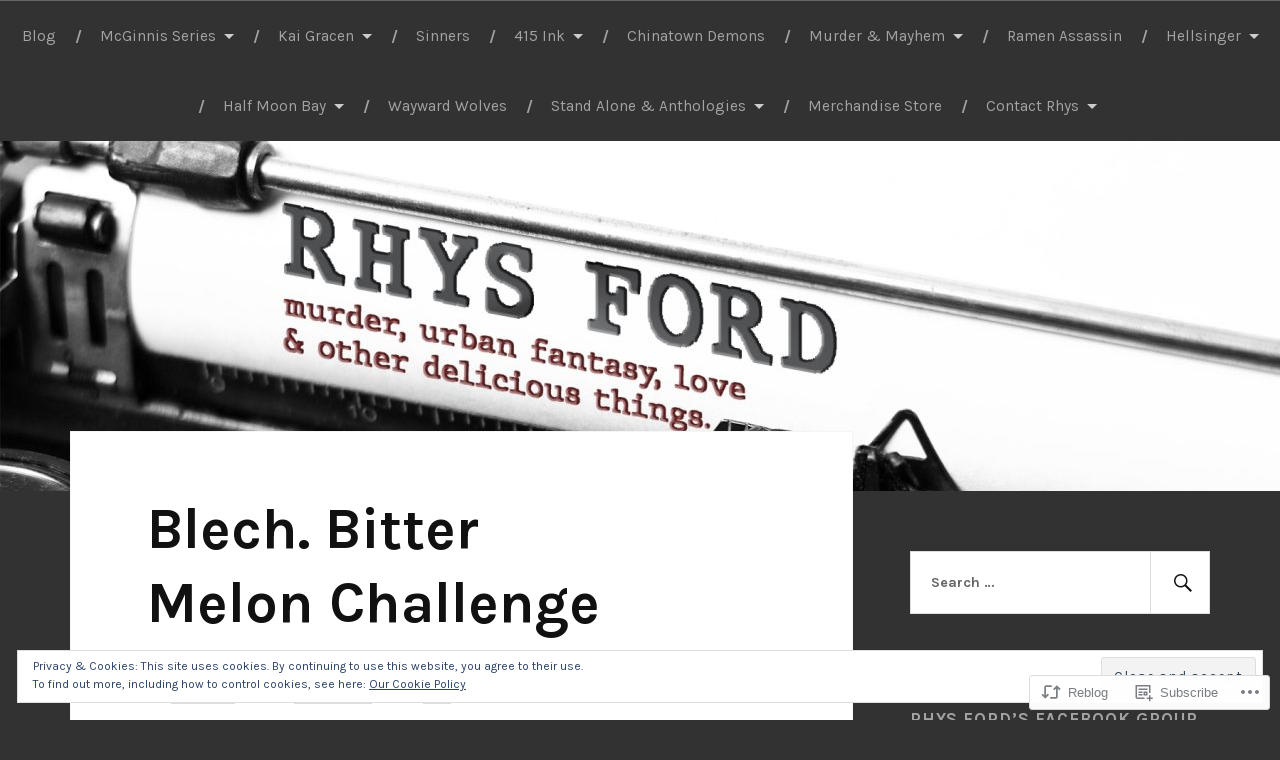

--- FILE ---
content_type: text/html; charset=UTF-8
request_url: https://rhysford.com/2017/02/25/blech-bitter-melon-challenge/
body_size: 25701
content:
<!DOCTYPE html>
<html lang="en">
<head>
<meta charset="UTF-8">
<meta name="viewport" content="width=device-width, initial-scale=1">
<link rel="profile" href="http://gmpg.org/xfn/11">
<link rel="pingback" href="https://rhysford.com/xmlrpc.php">

<title>Blech. Bitter Melon Challenge &#8211; Rhys Ford</title>
<script type="text/javascript">
  WebFontConfig = {"google":{"families":["Karla:b:latin,latin-ext","Karla:r,i,b,bi:latin,latin-ext"]},"api_url":"https:\/\/fonts-api.wp.com\/css"};
  (function() {
    var wf = document.createElement('script');
    wf.src = '/wp-content/plugins/custom-fonts/js/webfont.js';
    wf.type = 'text/javascript';
    wf.async = 'true';
    var s = document.getElementsByTagName('script')[0];
    s.parentNode.insertBefore(wf, s);
	})();
</script><style id="jetpack-custom-fonts-css">.wf-active body{font-family:"Karla",sans-serif}.wf-active code, .wf-active kbd, .wf-active pre, .wf-active samp{font-family:"Karla",sans-serif}.wf-active .main-navigation ul > li + li:before{font-family:"Karla",sans-serif}.wf-active .entry-meta > span{font-family:"Karla",sans-serif}.wf-active .page-links{font-family:"Karla",sans-serif}.wf-active .tagcloud a, .wf-active .tags-links a{font-family:"Karla",sans-serif}.wf-active .post-navigation span{font-family:"Karla",sans-serif}.wf-active .entry-content{font-family:"Karla",sans-serif}.wf-active .entry-content .more-link{font-family:"Karla",sans-serif}.wf-active .entry-content blockquote cite{font-family:"Karla",sans-serif}.wf-active code, .wf-active kbd, .wf-active pre{font-family:"Karla",sans-serif}.wf-active .gallery-caption, .wf-active .wp-caption-text{font-family:"Karla",sans-serif}.wf-active .entry-content fieldset legend{font-family:"Karla",sans-serif}.wf-active .entry-content label{font-family:"Karla",sans-serif}.wf-active .entry-content input, .wf-active .entry-content textarea{font-family:"Karla",sans-serif}.wf-active .comments-title span a{font-family:"Karla",sans-serif}.wf-active .comment-metadata, .wf-active .comment-reply-link{font-family:"Karla",sans-serif}.wf-active .comment-navigation a{font-family:"Karla",sans-serif}.wf-active .comment-respond form label{font-family:"Karla",sans-serif}.wf-active .comment-respond input[type="text"], .wf-active .comment-respond textarea{font-family:"Karla",sans-serif}.wf-active .comment-respond input[type="submit"]{font-family:"Karla",sans-serif}.wf-active .comment-list #cancel-comment-reply-link{font-family:"Karla",sans-serif}.wf-active .search-field{font-family:"Karla",sans-serif}.wf-active .posts-navigation span{font-family:"Karla",sans-serif}.wf-active #infinite-handle span{font-family:"Karla",sans-serif}.wf-active .widget{font-family:"Karla",sans-serif}.wf-active .widget_authors a strong, .wf-active .widget_recent_comments .comment-author-link, .wf-active .widget_recent_comments .comment-author-link a{font-family:"Karla",sans-serif}.wf-active .widget .search-field{font-family:"Karla",sans-serif}.wf-active .widget_recent_entries a, .wf-active .widget_recent_entries a:focus, .wf-active .widget_recent_entries a:hover, .wf-active .widget_recent_entries a:visited{font-family:"Karla",sans-serif}.wf-active .widget_rss li a{font-family:"Karla",sans-serif}.wf-active .site-info{font-family:"Karla",sans-serif}@media screen and (max-width: 1000px){.wf-active .mobile-search .search-field{font-family:"Karla",sans-serif}}.wf-active h1, .wf-active h2, .wf-active h3, .wf-active h4, .wf-active h5, .wf-active h6{font-family:"Karla",sans-serif;font-style:normal;font-weight:700}.wf-active .site-title{font-size:2.925em;font-weight:700;font-style:normal}.wf-active .site-description{font-size:1.43em;font-style:normal;font-weight:700}.wf-active .entry-title{font-size:3.38em;font-weight:700;font-style:normal}.wf-active .post-navigation h4{font-size:1.3em;font-weight:700;font-style:normal}.wf-active .entry-content h1, .wf-active .entry-content h2, .wf-active .entry-content h3, .wf-active .entry-content h4, .wf-active .entry-content h5{font-weight:700;font-style:normal}.wf-active .entry-content h6{font-weight:700;font-style:normal}.wf-active .entry-content h1{font-size:2.6em;font-style:normal;font-weight:700}.wf-active .entry-content h2{font-size:2.275em;font-style:normal;font-weight:700}.wf-active .entry-content h3{font-size:1.95em;font-style:normal;font-weight:700}.wf-active .entry-content h4{font-size:1.625em;font-style:normal;font-weight:700}.wf-active .entry-content h5{font-size:1.43em;font-style:normal;font-weight:700}.wf-active .entry-content h6{font-family:"Karla",sans-serif;font-size:16.9px;font-weight:700;font-style:normal}.wf-active .entry-content th{font-weight:700;font-style:normal}.wf-active .comment-reply-title, .wf-active .comments-title{font-size:2.6em;font-weight:700;font-style:normal}.wf-active .page-title{font-family:"Karla",sans-serif;font-size:0.975em;font-weight:700;font-style:normal}.wf-active .widget-title{font-family:"Karla",sans-serif;font-size:1.014em;font-weight:700;font-style:normal}@media screen and (max-width: 600px){.wf-active .site-title{font-size:1.95em;font-style:normal;font-weight:700}}@media screen and (max-width: 600px){.wf-active .entry-title{font-size:2.925em;font-style:normal;font-weight:700}}@media screen and (max-width: 500px){.wf-active .comment-reply-title, .wf-active .comments-title{font-size:1.95em;font-style:normal;font-weight:700}}@media screen and (max-width: 500px){.wf-active .entry-title{font-size:2.275em;font-style:normal;font-weight:700}}@media screen and (max-width: 500px){.wf-active .entry-content h1{font-size:1.95em;font-style:normal;font-weight:700}}@media screen and (max-width: 500px){.wf-active .entry-content h2{font-size:1.82em;font-style:normal;font-weight:700}}@media screen and (max-width: 500px){.wf-active .entry-content h3{font-size:1.69em;font-style:normal;font-weight:700}}@media screen and (max-width: 500px){.wf-active .entry-content h4{font-size:1.56em;font-style:normal;font-weight:700}}@media screen and (max-width: 500px){.wf-active .entry-content h5{font-size:1.43em;font-style:normal;font-weight:700}}@media screen and (max-width: 440px){.wf-active .comment-reply-title, .wf-active .comments-title{font-size:1.69em;font-style:normal;font-weight:700}}@media screen and (max-width: 440px){.wf-active .entry-title{font-size:1.95em;font-style:normal;font-weight:700}}</style>
<meta name='robots' content='max-image-preview:large' />

<!-- Async WordPress.com Remote Login -->
<script id="wpcom_remote_login_js">
var wpcom_remote_login_extra_auth = '';
function wpcom_remote_login_remove_dom_node_id( element_id ) {
	var dom_node = document.getElementById( element_id );
	if ( dom_node ) { dom_node.parentNode.removeChild( dom_node ); }
}
function wpcom_remote_login_remove_dom_node_classes( class_name ) {
	var dom_nodes = document.querySelectorAll( '.' + class_name );
	for ( var i = 0; i < dom_nodes.length; i++ ) {
		dom_nodes[ i ].parentNode.removeChild( dom_nodes[ i ] );
	}
}
function wpcom_remote_login_final_cleanup() {
	wpcom_remote_login_remove_dom_node_classes( "wpcom_remote_login_msg" );
	wpcom_remote_login_remove_dom_node_id( "wpcom_remote_login_key" );
	wpcom_remote_login_remove_dom_node_id( "wpcom_remote_login_validate" );
	wpcom_remote_login_remove_dom_node_id( "wpcom_remote_login_js" );
	wpcom_remote_login_remove_dom_node_id( "wpcom_request_access_iframe" );
	wpcom_remote_login_remove_dom_node_id( "wpcom_request_access_styles" );
}

// Watch for messages back from the remote login
window.addEventListener( "message", function( e ) {
	if ( e.origin === "https://r-login.wordpress.com" ) {
		var data = {};
		try {
			data = JSON.parse( e.data );
		} catch( e ) {
			wpcom_remote_login_final_cleanup();
			return;
		}

		if ( data.msg === 'LOGIN' ) {
			// Clean up the login check iframe
			wpcom_remote_login_remove_dom_node_id( "wpcom_remote_login_key" );

			var id_regex = new RegExp( /^[0-9]+$/ );
			var token_regex = new RegExp( /^.*|.*|.*$/ );
			if (
				token_regex.test( data.token )
				&& id_regex.test( data.wpcomid )
			) {
				// We have everything we need to ask for a login
				var script = document.createElement( "script" );
				script.setAttribute( "id", "wpcom_remote_login_validate" );
				script.src = '/remote-login.php?wpcom_remote_login=validate'
					+ '&wpcomid=' + data.wpcomid
					+ '&token=' + encodeURIComponent( data.token )
					+ '&host=' + window.location.protocol
					+ '//' + window.location.hostname
					+ '&postid=9957'
					+ '&is_singular=1';
				document.body.appendChild( script );
			}

			return;
		}

		// Safari ITP, not logged in, so redirect
		if ( data.msg === 'LOGIN-REDIRECT' ) {
			window.location = 'https://wordpress.com/log-in?redirect_to=' + window.location.href;
			return;
		}

		// Safari ITP, storage access failed, remove the request
		if ( data.msg === 'LOGIN-REMOVE' ) {
			var css_zap = 'html { -webkit-transition: margin-top 1s; transition: margin-top 1s; } /* 9001 */ html { margin-top: 0 !important; } * html body { margin-top: 0 !important; } @media screen and ( max-width: 782px ) { html { margin-top: 0 !important; } * html body { margin-top: 0 !important; } }';
			var style_zap = document.createElement( 'style' );
			style_zap.type = 'text/css';
			style_zap.appendChild( document.createTextNode( css_zap ) );
			document.body.appendChild( style_zap );

			var e = document.getElementById( 'wpcom_request_access_iframe' );
			e.parentNode.removeChild( e );

			document.cookie = 'wordpress_com_login_access=denied; path=/; max-age=31536000';

			return;
		}

		// Safari ITP
		if ( data.msg === 'REQUEST_ACCESS' ) {
			console.log( 'request access: safari' );

			// Check ITP iframe enable/disable knob
			if ( wpcom_remote_login_extra_auth !== 'safari_itp_iframe' ) {
				return;
			}

			// If we are in a "private window" there is no ITP.
			var private_window = false;
			try {
				var opendb = window.openDatabase( null, null, null, null );
			} catch( e ) {
				private_window = true;
			}

			if ( private_window ) {
				console.log( 'private window' );
				return;
			}

			var iframe = document.createElement( 'iframe' );
			iframe.id = 'wpcom_request_access_iframe';
			iframe.setAttribute( 'scrolling', 'no' );
			iframe.setAttribute( 'sandbox', 'allow-storage-access-by-user-activation allow-scripts allow-same-origin allow-top-navigation-by-user-activation' );
			iframe.src = 'https://r-login.wordpress.com/remote-login.php?wpcom_remote_login=request_access&origin=' + encodeURIComponent( data.origin ) + '&wpcomid=' + encodeURIComponent( data.wpcomid );

			var css = 'html { -webkit-transition: margin-top 1s; transition: margin-top 1s; } /* 9001 */ html { margin-top: 46px !important; } * html body { margin-top: 46px !important; } @media screen and ( max-width: 660px ) { html { margin-top: 71px !important; } * html body { margin-top: 71px !important; } #wpcom_request_access_iframe { display: block; height: 71px !important; } } #wpcom_request_access_iframe { border: 0px; height: 46px; position: fixed; top: 0; left: 0; width: 100%; min-width: 100%; z-index: 99999; background: #23282d; } ';

			var style = document.createElement( 'style' );
			style.type = 'text/css';
			style.id = 'wpcom_request_access_styles';
			style.appendChild( document.createTextNode( css ) );
			document.body.appendChild( style );

			document.body.appendChild( iframe );
		}

		if ( data.msg === 'DONE' ) {
			wpcom_remote_login_final_cleanup();
		}
	}
}, false );

// Inject the remote login iframe after the page has had a chance to load
// more critical resources
window.addEventListener( "DOMContentLoaded", function( e ) {
	var iframe = document.createElement( "iframe" );
	iframe.style.display = "none";
	iframe.setAttribute( "scrolling", "no" );
	iframe.setAttribute( "id", "wpcom_remote_login_key" );
	iframe.src = "https://r-login.wordpress.com/remote-login.php"
		+ "?wpcom_remote_login=key"
		+ "&origin=aHR0cHM6Ly9yaHlzZm9yZC5jb20%3D"
		+ "&wpcomid=19117633"
		+ "&time=" + Math.floor( Date.now() / 1000 );
	document.body.appendChild( iframe );
}, false );
</script>
<link rel='dns-prefetch' href='//s0.wp.com' />
<link rel='dns-prefetch' href='//fonts-api.wp.com' />
<link rel="alternate" type="application/rss+xml" title="Rhys Ford &raquo; Feed" href="https://rhysford.com/feed/" />
<link rel="alternate" type="application/rss+xml" title="Rhys Ford &raquo; Comments Feed" href="https://rhysford.com/comments/feed/" />
<link rel="alternate" type="application/rss+xml" title="Rhys Ford &raquo; Blech. Bitter Melon&nbsp;Challenge Comments Feed" href="https://rhysford.com/2017/02/25/blech-bitter-melon-challenge/feed/" />
	<script type="text/javascript">
		/* <![CDATA[ */
		function addLoadEvent(func) {
			var oldonload = window.onload;
			if (typeof window.onload != 'function') {
				window.onload = func;
			} else {
				window.onload = function () {
					oldonload();
					func();
				}
			}
		}
		/* ]]> */
	</script>
	<link crossorigin='anonymous' rel='stylesheet' id='all-css-0-1' href='/_static/??-eJxtzEkKgDAMQNELWYNjcSGeRdog1Q7BpHh9UQRBXD74fDhImRQFo0DIinxeXGRYUWg222PgHCEkmz0y7OhnQasosXxUGuYC/o/ebfh+b135FMZKd02th77t1hMpiDR+&cssminify=yes' type='text/css' media='all' />
<style id='wp-emoji-styles-inline-css'>

	img.wp-smiley, img.emoji {
		display: inline !important;
		border: none !important;
		box-shadow: none !important;
		height: 1em !important;
		width: 1em !important;
		margin: 0 0.07em !important;
		vertical-align: -0.1em !important;
		background: none !important;
		padding: 0 !important;
	}
/*# sourceURL=wp-emoji-styles-inline-css */
</style>
<link crossorigin='anonymous' rel='stylesheet' id='all-css-2-1' href='/wp-content/plugins/gutenberg-core/v22.2.0/build/styles/block-library/style.css?m=1764855221i&cssminify=yes' type='text/css' media='all' />
<style id='wp-block-library-inline-css'>
.has-text-align-justify {
	text-align:justify;
}
.has-text-align-justify{text-align:justify;}

/*# sourceURL=wp-block-library-inline-css */
</style><style id='global-styles-inline-css'>
:root{--wp--preset--aspect-ratio--square: 1;--wp--preset--aspect-ratio--4-3: 4/3;--wp--preset--aspect-ratio--3-4: 3/4;--wp--preset--aspect-ratio--3-2: 3/2;--wp--preset--aspect-ratio--2-3: 2/3;--wp--preset--aspect-ratio--16-9: 16/9;--wp--preset--aspect-ratio--9-16: 9/16;--wp--preset--color--black: #000000;--wp--preset--color--cyan-bluish-gray: #abb8c3;--wp--preset--color--white: #ffffff;--wp--preset--color--pale-pink: #f78da7;--wp--preset--color--vivid-red: #cf2e2e;--wp--preset--color--luminous-vivid-orange: #ff6900;--wp--preset--color--luminous-vivid-amber: #fcb900;--wp--preset--color--light-green-cyan: #7bdcb5;--wp--preset--color--vivid-green-cyan: #00d084;--wp--preset--color--pale-cyan-blue: #8ed1fc;--wp--preset--color--vivid-cyan-blue: #0693e3;--wp--preset--color--vivid-purple: #9b51e0;--wp--preset--gradient--vivid-cyan-blue-to-vivid-purple: linear-gradient(135deg,rgb(6,147,227) 0%,rgb(155,81,224) 100%);--wp--preset--gradient--light-green-cyan-to-vivid-green-cyan: linear-gradient(135deg,rgb(122,220,180) 0%,rgb(0,208,130) 100%);--wp--preset--gradient--luminous-vivid-amber-to-luminous-vivid-orange: linear-gradient(135deg,rgb(252,185,0) 0%,rgb(255,105,0) 100%);--wp--preset--gradient--luminous-vivid-orange-to-vivid-red: linear-gradient(135deg,rgb(255,105,0) 0%,rgb(207,46,46) 100%);--wp--preset--gradient--very-light-gray-to-cyan-bluish-gray: linear-gradient(135deg,rgb(238,238,238) 0%,rgb(169,184,195) 100%);--wp--preset--gradient--cool-to-warm-spectrum: linear-gradient(135deg,rgb(74,234,220) 0%,rgb(151,120,209) 20%,rgb(207,42,186) 40%,rgb(238,44,130) 60%,rgb(251,105,98) 80%,rgb(254,248,76) 100%);--wp--preset--gradient--blush-light-purple: linear-gradient(135deg,rgb(255,206,236) 0%,rgb(152,150,240) 100%);--wp--preset--gradient--blush-bordeaux: linear-gradient(135deg,rgb(254,205,165) 0%,rgb(254,45,45) 50%,rgb(107,0,62) 100%);--wp--preset--gradient--luminous-dusk: linear-gradient(135deg,rgb(255,203,112) 0%,rgb(199,81,192) 50%,rgb(65,88,208) 100%);--wp--preset--gradient--pale-ocean: linear-gradient(135deg,rgb(255,245,203) 0%,rgb(182,227,212) 50%,rgb(51,167,181) 100%);--wp--preset--gradient--electric-grass: linear-gradient(135deg,rgb(202,248,128) 0%,rgb(113,206,126) 100%);--wp--preset--gradient--midnight: linear-gradient(135deg,rgb(2,3,129) 0%,rgb(40,116,252) 100%);--wp--preset--font-size--small: 13px;--wp--preset--font-size--medium: 20px;--wp--preset--font-size--large: 36px;--wp--preset--font-size--x-large: 42px;--wp--preset--font-family--albert-sans: 'Albert Sans', sans-serif;--wp--preset--font-family--alegreya: Alegreya, serif;--wp--preset--font-family--arvo: Arvo, serif;--wp--preset--font-family--bodoni-moda: 'Bodoni Moda', serif;--wp--preset--font-family--bricolage-grotesque: 'Bricolage Grotesque', sans-serif;--wp--preset--font-family--cabin: Cabin, sans-serif;--wp--preset--font-family--chivo: Chivo, sans-serif;--wp--preset--font-family--commissioner: Commissioner, sans-serif;--wp--preset--font-family--cormorant: Cormorant, serif;--wp--preset--font-family--courier-prime: 'Courier Prime', monospace;--wp--preset--font-family--crimson-pro: 'Crimson Pro', serif;--wp--preset--font-family--dm-mono: 'DM Mono', monospace;--wp--preset--font-family--dm-sans: 'DM Sans', sans-serif;--wp--preset--font-family--dm-serif-display: 'DM Serif Display', serif;--wp--preset--font-family--domine: Domine, serif;--wp--preset--font-family--eb-garamond: 'EB Garamond', serif;--wp--preset--font-family--epilogue: Epilogue, sans-serif;--wp--preset--font-family--fahkwang: Fahkwang, sans-serif;--wp--preset--font-family--figtree: Figtree, sans-serif;--wp--preset--font-family--fira-sans: 'Fira Sans', sans-serif;--wp--preset--font-family--fjalla-one: 'Fjalla One', sans-serif;--wp--preset--font-family--fraunces: Fraunces, serif;--wp--preset--font-family--gabarito: Gabarito, system-ui;--wp--preset--font-family--ibm-plex-mono: 'IBM Plex Mono', monospace;--wp--preset--font-family--ibm-plex-sans: 'IBM Plex Sans', sans-serif;--wp--preset--font-family--ibarra-real-nova: 'Ibarra Real Nova', serif;--wp--preset--font-family--instrument-serif: 'Instrument Serif', serif;--wp--preset--font-family--inter: Inter, sans-serif;--wp--preset--font-family--josefin-sans: 'Josefin Sans', sans-serif;--wp--preset--font-family--jost: Jost, sans-serif;--wp--preset--font-family--libre-baskerville: 'Libre Baskerville', serif;--wp--preset--font-family--libre-franklin: 'Libre Franklin', sans-serif;--wp--preset--font-family--literata: Literata, serif;--wp--preset--font-family--lora: Lora, serif;--wp--preset--font-family--merriweather: Merriweather, serif;--wp--preset--font-family--montserrat: Montserrat, sans-serif;--wp--preset--font-family--newsreader: Newsreader, serif;--wp--preset--font-family--noto-sans-mono: 'Noto Sans Mono', sans-serif;--wp--preset--font-family--nunito: Nunito, sans-serif;--wp--preset--font-family--open-sans: 'Open Sans', sans-serif;--wp--preset--font-family--overpass: Overpass, sans-serif;--wp--preset--font-family--pt-serif: 'PT Serif', serif;--wp--preset--font-family--petrona: Petrona, serif;--wp--preset--font-family--piazzolla: Piazzolla, serif;--wp--preset--font-family--playfair-display: 'Playfair Display', serif;--wp--preset--font-family--plus-jakarta-sans: 'Plus Jakarta Sans', sans-serif;--wp--preset--font-family--poppins: Poppins, sans-serif;--wp--preset--font-family--raleway: Raleway, sans-serif;--wp--preset--font-family--roboto: Roboto, sans-serif;--wp--preset--font-family--roboto-slab: 'Roboto Slab', serif;--wp--preset--font-family--rubik: Rubik, sans-serif;--wp--preset--font-family--rufina: Rufina, serif;--wp--preset--font-family--sora: Sora, sans-serif;--wp--preset--font-family--source-sans-3: 'Source Sans 3', sans-serif;--wp--preset--font-family--source-serif-4: 'Source Serif 4', serif;--wp--preset--font-family--space-mono: 'Space Mono', monospace;--wp--preset--font-family--syne: Syne, sans-serif;--wp--preset--font-family--texturina: Texturina, serif;--wp--preset--font-family--urbanist: Urbanist, sans-serif;--wp--preset--font-family--work-sans: 'Work Sans', sans-serif;--wp--preset--spacing--20: 0.44rem;--wp--preset--spacing--30: 0.67rem;--wp--preset--spacing--40: 1rem;--wp--preset--spacing--50: 1.5rem;--wp--preset--spacing--60: 2.25rem;--wp--preset--spacing--70: 3.38rem;--wp--preset--spacing--80: 5.06rem;--wp--preset--shadow--natural: 6px 6px 9px rgba(0, 0, 0, 0.2);--wp--preset--shadow--deep: 12px 12px 50px rgba(0, 0, 0, 0.4);--wp--preset--shadow--sharp: 6px 6px 0px rgba(0, 0, 0, 0.2);--wp--preset--shadow--outlined: 6px 6px 0px -3px rgb(255, 255, 255), 6px 6px rgb(0, 0, 0);--wp--preset--shadow--crisp: 6px 6px 0px rgb(0, 0, 0);}:where(.is-layout-flex){gap: 0.5em;}:where(.is-layout-grid){gap: 0.5em;}body .is-layout-flex{display: flex;}.is-layout-flex{flex-wrap: wrap;align-items: center;}.is-layout-flex > :is(*, div){margin: 0;}body .is-layout-grid{display: grid;}.is-layout-grid > :is(*, div){margin: 0;}:where(.wp-block-columns.is-layout-flex){gap: 2em;}:where(.wp-block-columns.is-layout-grid){gap: 2em;}:where(.wp-block-post-template.is-layout-flex){gap: 1.25em;}:where(.wp-block-post-template.is-layout-grid){gap: 1.25em;}.has-black-color{color: var(--wp--preset--color--black) !important;}.has-cyan-bluish-gray-color{color: var(--wp--preset--color--cyan-bluish-gray) !important;}.has-white-color{color: var(--wp--preset--color--white) !important;}.has-pale-pink-color{color: var(--wp--preset--color--pale-pink) !important;}.has-vivid-red-color{color: var(--wp--preset--color--vivid-red) !important;}.has-luminous-vivid-orange-color{color: var(--wp--preset--color--luminous-vivid-orange) !important;}.has-luminous-vivid-amber-color{color: var(--wp--preset--color--luminous-vivid-amber) !important;}.has-light-green-cyan-color{color: var(--wp--preset--color--light-green-cyan) !important;}.has-vivid-green-cyan-color{color: var(--wp--preset--color--vivid-green-cyan) !important;}.has-pale-cyan-blue-color{color: var(--wp--preset--color--pale-cyan-blue) !important;}.has-vivid-cyan-blue-color{color: var(--wp--preset--color--vivid-cyan-blue) !important;}.has-vivid-purple-color{color: var(--wp--preset--color--vivid-purple) !important;}.has-black-background-color{background-color: var(--wp--preset--color--black) !important;}.has-cyan-bluish-gray-background-color{background-color: var(--wp--preset--color--cyan-bluish-gray) !important;}.has-white-background-color{background-color: var(--wp--preset--color--white) !important;}.has-pale-pink-background-color{background-color: var(--wp--preset--color--pale-pink) !important;}.has-vivid-red-background-color{background-color: var(--wp--preset--color--vivid-red) !important;}.has-luminous-vivid-orange-background-color{background-color: var(--wp--preset--color--luminous-vivid-orange) !important;}.has-luminous-vivid-amber-background-color{background-color: var(--wp--preset--color--luminous-vivid-amber) !important;}.has-light-green-cyan-background-color{background-color: var(--wp--preset--color--light-green-cyan) !important;}.has-vivid-green-cyan-background-color{background-color: var(--wp--preset--color--vivid-green-cyan) !important;}.has-pale-cyan-blue-background-color{background-color: var(--wp--preset--color--pale-cyan-blue) !important;}.has-vivid-cyan-blue-background-color{background-color: var(--wp--preset--color--vivid-cyan-blue) !important;}.has-vivid-purple-background-color{background-color: var(--wp--preset--color--vivid-purple) !important;}.has-black-border-color{border-color: var(--wp--preset--color--black) !important;}.has-cyan-bluish-gray-border-color{border-color: var(--wp--preset--color--cyan-bluish-gray) !important;}.has-white-border-color{border-color: var(--wp--preset--color--white) !important;}.has-pale-pink-border-color{border-color: var(--wp--preset--color--pale-pink) !important;}.has-vivid-red-border-color{border-color: var(--wp--preset--color--vivid-red) !important;}.has-luminous-vivid-orange-border-color{border-color: var(--wp--preset--color--luminous-vivid-orange) !important;}.has-luminous-vivid-amber-border-color{border-color: var(--wp--preset--color--luminous-vivid-amber) !important;}.has-light-green-cyan-border-color{border-color: var(--wp--preset--color--light-green-cyan) !important;}.has-vivid-green-cyan-border-color{border-color: var(--wp--preset--color--vivid-green-cyan) !important;}.has-pale-cyan-blue-border-color{border-color: var(--wp--preset--color--pale-cyan-blue) !important;}.has-vivid-cyan-blue-border-color{border-color: var(--wp--preset--color--vivid-cyan-blue) !important;}.has-vivid-purple-border-color{border-color: var(--wp--preset--color--vivid-purple) !important;}.has-vivid-cyan-blue-to-vivid-purple-gradient-background{background: var(--wp--preset--gradient--vivid-cyan-blue-to-vivid-purple) !important;}.has-light-green-cyan-to-vivid-green-cyan-gradient-background{background: var(--wp--preset--gradient--light-green-cyan-to-vivid-green-cyan) !important;}.has-luminous-vivid-amber-to-luminous-vivid-orange-gradient-background{background: var(--wp--preset--gradient--luminous-vivid-amber-to-luminous-vivid-orange) !important;}.has-luminous-vivid-orange-to-vivid-red-gradient-background{background: var(--wp--preset--gradient--luminous-vivid-orange-to-vivid-red) !important;}.has-very-light-gray-to-cyan-bluish-gray-gradient-background{background: var(--wp--preset--gradient--very-light-gray-to-cyan-bluish-gray) !important;}.has-cool-to-warm-spectrum-gradient-background{background: var(--wp--preset--gradient--cool-to-warm-spectrum) !important;}.has-blush-light-purple-gradient-background{background: var(--wp--preset--gradient--blush-light-purple) !important;}.has-blush-bordeaux-gradient-background{background: var(--wp--preset--gradient--blush-bordeaux) !important;}.has-luminous-dusk-gradient-background{background: var(--wp--preset--gradient--luminous-dusk) !important;}.has-pale-ocean-gradient-background{background: var(--wp--preset--gradient--pale-ocean) !important;}.has-electric-grass-gradient-background{background: var(--wp--preset--gradient--electric-grass) !important;}.has-midnight-gradient-background{background: var(--wp--preset--gradient--midnight) !important;}.has-small-font-size{font-size: var(--wp--preset--font-size--small) !important;}.has-medium-font-size{font-size: var(--wp--preset--font-size--medium) !important;}.has-large-font-size{font-size: var(--wp--preset--font-size--large) !important;}.has-x-large-font-size{font-size: var(--wp--preset--font-size--x-large) !important;}.has-albert-sans-font-family{font-family: var(--wp--preset--font-family--albert-sans) !important;}.has-alegreya-font-family{font-family: var(--wp--preset--font-family--alegreya) !important;}.has-arvo-font-family{font-family: var(--wp--preset--font-family--arvo) !important;}.has-bodoni-moda-font-family{font-family: var(--wp--preset--font-family--bodoni-moda) !important;}.has-bricolage-grotesque-font-family{font-family: var(--wp--preset--font-family--bricolage-grotesque) !important;}.has-cabin-font-family{font-family: var(--wp--preset--font-family--cabin) !important;}.has-chivo-font-family{font-family: var(--wp--preset--font-family--chivo) !important;}.has-commissioner-font-family{font-family: var(--wp--preset--font-family--commissioner) !important;}.has-cormorant-font-family{font-family: var(--wp--preset--font-family--cormorant) !important;}.has-courier-prime-font-family{font-family: var(--wp--preset--font-family--courier-prime) !important;}.has-crimson-pro-font-family{font-family: var(--wp--preset--font-family--crimson-pro) !important;}.has-dm-mono-font-family{font-family: var(--wp--preset--font-family--dm-mono) !important;}.has-dm-sans-font-family{font-family: var(--wp--preset--font-family--dm-sans) !important;}.has-dm-serif-display-font-family{font-family: var(--wp--preset--font-family--dm-serif-display) !important;}.has-domine-font-family{font-family: var(--wp--preset--font-family--domine) !important;}.has-eb-garamond-font-family{font-family: var(--wp--preset--font-family--eb-garamond) !important;}.has-epilogue-font-family{font-family: var(--wp--preset--font-family--epilogue) !important;}.has-fahkwang-font-family{font-family: var(--wp--preset--font-family--fahkwang) !important;}.has-figtree-font-family{font-family: var(--wp--preset--font-family--figtree) !important;}.has-fira-sans-font-family{font-family: var(--wp--preset--font-family--fira-sans) !important;}.has-fjalla-one-font-family{font-family: var(--wp--preset--font-family--fjalla-one) !important;}.has-fraunces-font-family{font-family: var(--wp--preset--font-family--fraunces) !important;}.has-gabarito-font-family{font-family: var(--wp--preset--font-family--gabarito) !important;}.has-ibm-plex-mono-font-family{font-family: var(--wp--preset--font-family--ibm-plex-mono) !important;}.has-ibm-plex-sans-font-family{font-family: var(--wp--preset--font-family--ibm-plex-sans) !important;}.has-ibarra-real-nova-font-family{font-family: var(--wp--preset--font-family--ibarra-real-nova) !important;}.has-instrument-serif-font-family{font-family: var(--wp--preset--font-family--instrument-serif) !important;}.has-inter-font-family{font-family: var(--wp--preset--font-family--inter) !important;}.has-josefin-sans-font-family{font-family: var(--wp--preset--font-family--josefin-sans) !important;}.has-jost-font-family{font-family: var(--wp--preset--font-family--jost) !important;}.has-libre-baskerville-font-family{font-family: var(--wp--preset--font-family--libre-baskerville) !important;}.has-libre-franklin-font-family{font-family: var(--wp--preset--font-family--libre-franklin) !important;}.has-literata-font-family{font-family: var(--wp--preset--font-family--literata) !important;}.has-lora-font-family{font-family: var(--wp--preset--font-family--lora) !important;}.has-merriweather-font-family{font-family: var(--wp--preset--font-family--merriweather) !important;}.has-montserrat-font-family{font-family: var(--wp--preset--font-family--montserrat) !important;}.has-newsreader-font-family{font-family: var(--wp--preset--font-family--newsreader) !important;}.has-noto-sans-mono-font-family{font-family: var(--wp--preset--font-family--noto-sans-mono) !important;}.has-nunito-font-family{font-family: var(--wp--preset--font-family--nunito) !important;}.has-open-sans-font-family{font-family: var(--wp--preset--font-family--open-sans) !important;}.has-overpass-font-family{font-family: var(--wp--preset--font-family--overpass) !important;}.has-pt-serif-font-family{font-family: var(--wp--preset--font-family--pt-serif) !important;}.has-petrona-font-family{font-family: var(--wp--preset--font-family--petrona) !important;}.has-piazzolla-font-family{font-family: var(--wp--preset--font-family--piazzolla) !important;}.has-playfair-display-font-family{font-family: var(--wp--preset--font-family--playfair-display) !important;}.has-plus-jakarta-sans-font-family{font-family: var(--wp--preset--font-family--plus-jakarta-sans) !important;}.has-poppins-font-family{font-family: var(--wp--preset--font-family--poppins) !important;}.has-raleway-font-family{font-family: var(--wp--preset--font-family--raleway) !important;}.has-roboto-font-family{font-family: var(--wp--preset--font-family--roboto) !important;}.has-roboto-slab-font-family{font-family: var(--wp--preset--font-family--roboto-slab) !important;}.has-rubik-font-family{font-family: var(--wp--preset--font-family--rubik) !important;}.has-rufina-font-family{font-family: var(--wp--preset--font-family--rufina) !important;}.has-sora-font-family{font-family: var(--wp--preset--font-family--sora) !important;}.has-source-sans-3-font-family{font-family: var(--wp--preset--font-family--source-sans-3) !important;}.has-source-serif-4-font-family{font-family: var(--wp--preset--font-family--source-serif-4) !important;}.has-space-mono-font-family{font-family: var(--wp--preset--font-family--space-mono) !important;}.has-syne-font-family{font-family: var(--wp--preset--font-family--syne) !important;}.has-texturina-font-family{font-family: var(--wp--preset--font-family--texturina) !important;}.has-urbanist-font-family{font-family: var(--wp--preset--font-family--urbanist) !important;}.has-work-sans-font-family{font-family: var(--wp--preset--font-family--work-sans) !important;}
/*# sourceURL=global-styles-inline-css */
</style>

<style id='classic-theme-styles-inline-css'>
/*! This file is auto-generated */
.wp-block-button__link{color:#fff;background-color:#32373c;border-radius:9999px;box-shadow:none;text-decoration:none;padding:calc(.667em + 2px) calc(1.333em + 2px);font-size:1.125em}.wp-block-file__button{background:#32373c;color:#fff;text-decoration:none}
/*# sourceURL=/wp-includes/css/classic-themes.min.css */
</style>
<link crossorigin='anonymous' rel='stylesheet' id='all-css-4-1' href='/_static/??-eJxty0EOAiEMheELWRuTGUcXxrMAVsVQaGhx4u2tcambt3j5P1wFUqtG1ZAHSBm3XBVT6+Q/SzD0gumSAxViz7ZJdYP/2SpuIEbppAq+nAeD3R3qj/veKCNiaU9KPVwN1V6FPumZT7tlPizzcT9NjzfP7T3r&cssminify=yes' type='text/css' media='all' />
<link rel='stylesheet' id='lovecraft-fonts-css' href='https://fonts-api.wp.com/css?family=Playfair+Display%3A400%2C700%2C400italic%7CLato%3A400%2C400italic%2C700%2C700italic%2C900%2C900italic&#038;subset=latin%2Clatin-ext&#038;ver=6.9-RC2-61304' media='all' />
<link crossorigin='anonymous' rel='stylesheet' id='all-css-6-1' href='/_static/??-eJx9jtsKwjAQRH/IuHipxQfxUyRdtjE12Q3ZpMW/twUfKopvc2DOMDAlg8KFuECsJoXqPCsMVJLFx5tBK8PNM4IjpuxnQX/HLapuYLVZ7hRJIdUOgoyE2fYFliUtz0BmSijxS1odydQFcXN0MLdW+E9yJCYI2uKFP8D0wfq8qNd42bXNYd+eT8dmeAFssmIY&cssminify=yes' type='text/css' media='all' />
<link crossorigin='anonymous' rel='stylesheet' id='print-css-7-1' href='/wp-content/mu-plugins/global-print/global-print.css?m=1465851035i&cssminify=yes' type='text/css' media='print' />
<style id='jetpack-global-styles-frontend-style-inline-css'>
:root { --font-headings: unset; --font-base: unset; --font-headings-default: -apple-system,BlinkMacSystemFont,"Segoe UI",Roboto,Oxygen-Sans,Ubuntu,Cantarell,"Helvetica Neue",sans-serif; --font-base-default: -apple-system,BlinkMacSystemFont,"Segoe UI",Roboto,Oxygen-Sans,Ubuntu,Cantarell,"Helvetica Neue",sans-serif;}
/*# sourceURL=jetpack-global-styles-frontend-style-inline-css */
</style>
<link crossorigin='anonymous' rel='stylesheet' id='all-css-10-1' href='/_static/??-eJyNjcsKAjEMRX/IGtQZBxfip0hMS9sxTYppGfx7H7gRN+7ugcs5sFRHKi1Ig9Jd5R6zGMyhVaTrh8G6QFHfORhYwlvw6P39PbPENZmt4G/ROQuBKWVkxxrVvuBH1lIoz2waILJekF+HUzlupnG3nQ77YZwfuRJIaQ==&cssminify=yes' type='text/css' media='all' />
<script type="text/javascript" id="jetpack_related-posts-js-extra">
/* <![CDATA[ */
var related_posts_js_options = {"post_heading":"h4"};
//# sourceURL=jetpack_related-posts-js-extra
/* ]]> */
</script>
<script type="text/javascript" id="wpcom-actionbar-placeholder-js-extra">
/* <![CDATA[ */
var actionbardata = {"siteID":"19117633","postID":"9957","siteURL":"https://rhysford.com","xhrURL":"https://rhysford.com/wp-admin/admin-ajax.php","nonce":"254b6b84e8","isLoggedIn":"","statusMessage":"","subsEmailDefault":"instantly","proxyScriptUrl":"https://s0.wp.com/wp-content/js/wpcom-proxy-request.js?m=1513050504i&amp;ver=20211021","shortlink":"https://wp.me/p1idmV-2AB","i18n":{"followedText":"New posts from this site will now appear in your \u003Ca href=\"https://wordpress.com/reader\"\u003EReader\u003C/a\u003E","foldBar":"Collapse this bar","unfoldBar":"Expand this bar","shortLinkCopied":"Shortlink copied to clipboard."}};
//# sourceURL=wpcom-actionbar-placeholder-js-extra
/* ]]> */
</script>
<script type="text/javascript" id="jetpack-mu-wpcom-settings-js-before">
/* <![CDATA[ */
var JETPACK_MU_WPCOM_SETTINGS = {"assetsUrl":"https://s0.wp.com/wp-content/mu-plugins/jetpack-mu-wpcom-plugin/sun/jetpack_vendor/automattic/jetpack-mu-wpcom/src/build/"};
//# sourceURL=jetpack-mu-wpcom-settings-js-before
/* ]]> */
</script>
<script crossorigin='anonymous' type='text/javascript'  src='/_static/??/wp-content/mu-plugins/jetpack-plugin/sun/_inc/build/related-posts/related-posts.min.js,/wp-content/js/rlt-proxy.js?m=1755011788j'></script>
<script type="text/javascript" id="rlt-proxy-js-after">
/* <![CDATA[ */
	rltInitialize( {"token":null,"iframeOrigins":["https:\/\/widgets.wp.com"]} );
//# sourceURL=rlt-proxy-js-after
/* ]]> */
</script>
<link rel="EditURI" type="application/rsd+xml" title="RSD" href="https://rhysford.wordpress.com/xmlrpc.php?rsd" />
<meta name="generator" content="WordPress.com" />
<link rel="canonical" href="https://rhysford.com/2017/02/25/blech-bitter-melon-challenge/" />
<link rel='shortlink' href='https://wp.me/p1idmV-2AB' />
<link rel="alternate" type="application/json+oembed" href="https://public-api.wordpress.com/oembed/?format=json&amp;url=https%3A%2F%2Frhysford.com%2F2017%2F02%2F25%2Fblech-bitter-melon-challenge%2F&amp;for=wpcom-auto-discovery" /><link rel="alternate" type="application/xml+oembed" href="https://public-api.wordpress.com/oembed/?format=xml&amp;url=https%3A%2F%2Frhysford.com%2F2017%2F02%2F25%2Fblech-bitter-melon-challenge%2F&amp;for=wpcom-auto-discovery" />
<!-- Jetpack Open Graph Tags -->
<meta property="og:type" content="article" />
<meta property="og:title" content="Blech. Bitter Melon Challenge" />
<meta property="og:url" content="https://rhysford.com/2017/02/25/blech-bitter-melon-challenge/" />
<meta property="og:description" content="Better them than me. *shudders*. It&#8217;s a lie. There are NO health benefits. It&#8217;s a lie the aunties made up because this stuff grows crazily and there&#8217;s always too much of it." />
<meta property="article:published_time" content="2017-02-25T22:53:02+00:00" />
<meta property="article:modified_time" content="2017-02-25T18:54:12+00:00" />
<meta property="og:site_name" content="Rhys Ford" />
<meta property="og:image" content="http://img.youtube.com/vi/jeCtnVlA9G8/0.jpg" />
<meta property="og:image:secure_url" content="https://img.youtube.com/vi/jeCtnVlA9G8/0.jpg" />
<meta property="og:image:width" content="200" />
<meta property="og:image:height" content="200" />
<meta property="og:image:alt" content="" />
<meta property="og:locale" content="en_US" />
<meta property="og:video:type" content="text/html" />
<meta property="og:video" content="http://www.youtube.com/embed/jeCtnVlA9G8" />
<meta property="og:video:secure_url" content="https://www.youtube.com/embed/jeCtnVlA9G8" />
<meta property="article:publisher" content="https://www.facebook.com/WordPresscom" />
<meta name="twitter:creator" content="@rhys_ford" />
<meta name="twitter:site" content="@rhys_ford" />
<meta name="twitter:text:title" content="Blech. Bitter Melon&nbsp;Challenge" />
<meta name="twitter:image" content="http://img.youtube.com/vi/jeCtnVlA9G8/0.jpg?w=640" />
<meta name="twitter:card" content="summary_large_image" />

<!-- End Jetpack Open Graph Tags -->
<link rel="shortcut icon" type="image/x-icon" href="https://secure.gravatar.com/blavatar/9558570181a2aea970492fe6c843d85bb5875d86ebff2a09d59e75bbac85b5ef?s=32" sizes="16x16" />
<link rel="icon" type="image/x-icon" href="https://secure.gravatar.com/blavatar/9558570181a2aea970492fe6c843d85bb5875d86ebff2a09d59e75bbac85b5ef?s=32" sizes="16x16" />
<link rel="apple-touch-icon" href="https://secure.gravatar.com/blavatar/9558570181a2aea970492fe6c843d85bb5875d86ebff2a09d59e75bbac85b5ef?s=114" />
<link rel='openid.server' href='https://rhysford.com/?openidserver=1' />
<link rel='openid.delegate' href='https://rhysford.com/' />
<link rel="search" type="application/opensearchdescription+xml" href="https://rhysford.com/osd.xml" title="Rhys Ford" />
<link rel="search" type="application/opensearchdescription+xml" href="https://s1.wp.com/opensearch.xml" title="WordPress.com" />
<meta name="theme-color" content="#323233" />
		<style type="text/css">
			.recentcomments a {
				display: inline !important;
				padding: 0 !important;
				margin: 0 !important;
			}

			table.recentcommentsavatartop img.avatar, table.recentcommentsavatarend img.avatar {
				border: 0px;
				margin: 0;
			}

			table.recentcommentsavatartop a, table.recentcommentsavatarend a {
				border: 0px !important;
				background-color: transparent !important;
			}

			td.recentcommentsavatarend, td.recentcommentsavatartop {
				padding: 0px 0px 1px 0px;
				margin: 0px;
			}

			td.recentcommentstextend {
				border: none !important;
				padding: 0px 0px 2px 10px;
			}

			.rtl td.recentcommentstextend {
				padding: 0px 10px 2px 0px;
			}

			td.recentcommentstexttop {
				border: none;
				padding: 0px 0px 0px 10px;
			}

			.rtl td.recentcommentstexttop {
				padding: 0px 10px 0px 0px;
			}
		</style>
		<meta name="description" content="Better them than me. *shudders*. It&#039;s a lie. There are NO health benefits. It&#039;s a lie the aunties made up because this stuff grows crazily and there&#039;s always too much of it. https://www.youtube.com/watch?v=jeCtnVlA9G8" />
	<style type="text/css">
			.site-title,
		.site-description {
			position: absolute;
			clip: rect(1px, 1px, 1px, 1px);
		}
		</style>
	<style type="text/css" id="custom-background-css">
body.custom-background { background-color: #323233; }
</style>
	<style type="text/css" id="custom-colors-css">.entry-content .page-links a:hover { color: #4F4F4F;}
.footer-widgets .tagcloud a:hover { color: #4F4F4F;}
.tags-links a:hover, .tagcloud a:hover { color: #4F4F4F;}
.sticky-post, .sticky-post .genericon { color: #4F4F4F;}
#infinite-handle span:hover { color: #4F4F4F;}
.main-navigation ul ul a, .main-navigation ul ul a:visited { color: #FFFFFF;}
.button:hover, button:hover, input[type="submit"]:hover, input[type="reset"]:hover, input[type="button"]:hover { color: #4F4F4F;}
.mobile-search, .mobile-search .search-field, .toggle-active .main-navigation li { border-color: #dddddd;}
.mobile-search, .mobile-search .search-field, .toggle-active .main-navigation li { border-color: rgba( 221, 221, 221, 0.3 );}
.toggles, .hentry, #wp-calendar th:first-child, #wp-calendar tbody td:first-child, #wp-calendar thead, #wp-calendar th, #wp-calendar td, .widget ul ul li:first-child, .main-navigation, .widget li, .widget + .widget, .site-footer { border-color: #dddddd;}
.toggles, .hentry, #wp-calendar th:first-child, #wp-calendar tbody td:first-child, #wp-calendar thead, #wp-calendar th, #wp-calendar td, .widget ul ul li:first-child, .main-navigation, .widget li, .widget + .widget, .site-footer { border-color: rgba( 221, 221, 221, 0.3 );}
#secondary a, #secondary a:visited, #secondary a:hover, #secondary a:active, #secondary a:focus { color: #A3A3A3;}
.main-navigation a, .main-navigation a:visited { color: #A3A3A3;}
.menu-toggle .bar { background-color: #A3A3A3;}
.site-title a, .site-title a:visited { color: #A3A3A3;}
.search-toggle { color: #A3A3A3;}
.site-description { color: #A3A3A3;}
#secondary { color: #A3A3A3;}
#wp-calendar, #wp-calendar caption, #wp-calendar tfoot a, #wp-calendar tfoot a:visited { color: #A3A3A3;}
.footer-widgets #wp-calendar { color: #111111;}
.widget_recent_comments .comment-author-link, .widget_recent_comments .comment-author-link a, .widget_authors a strong { color: #A3A3A3;}
#secondary .wp-caption-text, #secondary .gallery-caption { color: #A3A3A3;}
.main-navigation ul > li + li:before { color: #A3A3A3;}
.widget_archive li, .widget_categories li, .widget_meta li, .widget_nav_menu li, .widget_pages { color: #A3A3A3;}
.widget_archive li:before, .widget_categories li:before, .widget_meta li:before, .widget_nav_menu li:before, .widget_pages li:before, .widget_authors ul ul li:before, .widget_recent_comments li:before { color: #A3A3A3;}
body, .toggles { background-color: #323233;}
a, a:visited, a:hover, a:active, a:focus { color: #6D6D6D;}
.comments-title span a, .comments-title span a:visited { color: #6D6D6D;}
.mobile-search .search-submit:hover { color: #6D6D6D;}
.entry-meta a, .entry-meta a:visited { color: #6D6D6D;}
.footer-widgets #wp-calendar thead th { color: #6D6D6D;}
.entry-meta a:hover, .entry-meta a:focus, .entry-meta a:active { border-bottom-color: #6D6D6D;}
.post-navigation a:hover, .post-navigation a:focus, .post-navigation a:active { color: #6D6D6D;}
.comment-navigation a:hover, .comment-navigation a:focus, .comment-navigation a:active { color: #6D6D6D;}
.search-submit:hover .genericon, .search-submit:focus .genericon, .search-submit:active .genericon { color: #6D6D6D;}
.main-navigation ul li:hover > a { color: #CCCCCC;}
#secondary #wp-calendar thead th, #wp-calendar tfoot a:hover { color: #CCCCCC;}
.search-toggle:hover, .search-toggle:active, .search-toggle:focus { color: #CCCCCC;}
.main-navigation ul > .page_item_has_children > a:after, .main-navigation ul > .menu-item-has-children > a:after { border-top-color: #CCCCCC;}
.main-navigation a:hover, .main-navigation a:active, .main-navigation a:focus { color: #CCCCCC;}
.toggle-active .main-navigation a, .toggle-active .main-navigation a:visited { color: #CCCCCC;}
.site-title a:hover, .site-title a:focus, .site-title a:active { color: #CCCCCC;}
.search-toggle.active { color: #CCCCCC;}
.menu-toggle.active .bar { background-color: #CCCCCC;}
.menu-toggle:hover .bar, .menu-toggle:active .bar, .menu-toggle:focus .bar { background-color: #CCCCCC;}
.toggle-active .main-navigation ul ul li:hover > a { color: #CCCCCC;}
.toggle-active .main-navigation ul ul a:hover, .toggle-active .main-navigation ul ul a:active, .toggle-active .main-navigation ul ul a:focus { color: #CCCCCC;}
.menu-toggle:hover .bar, .menu-toggle:active .bar, .menu-toggle:focus .bar { background-color: #CCCCCC;}
.main-navigation ul ul li:hover > a { color: #CCCCCC;}
.main-navigation ul ul a:hover, .main-navigation ul ul a:active, .main-navigation ul ul a:focus { color: #CCCCCC;}
.site-info a:hover, .site-info a:focus, .site-info a:active { color: #CCCCCC;}
.comment-author a:hover { color: #595959;}
.entry-content blockquote:after { color: #636363;}
.site-info .sep { color: #CCCCCC;}
.entry-content .page-links a:hover { background-color: #cccccc;}
.bypostauthor .comment-author img { background-color: #cccccc;}
#infinite-handle span:hover { background-color: #cccccc;}
.tags-links a:hover:before, .tagcloud a:hover:before { border-right-color: #cccccc;}
.rtl .tags-links a:hover:before, .rtl .tagcloud a:hover:before { border-left-color: #cccccc;}
.sticky-post { background-color: #cccccc;}
.sticky-post:after { border-left-color: #cccccc;}
.sticky-post:after { border-right-color: #cccccc;}
.widget-title, .jetpack-recipe-title { border-color: #cccccc;}
.tags-links a:hover, .tagcloud a:hover { background-color: #cccccc;}
.footer-widgets .tagcloud a:hover { background-color: #cccccc;}
.footer-widgets .tagcloud a:hover:before { border-right-color: #cccccc;}
.rtl .footer-widgets .tagcloud a:hover:before { border-left-color: #cccccc;}
.button:hover, button:hover, input[type="submit"]:hover, input[type="reset"]:hover, input[type="button"]:hover { background-color: #cccccc;}
</style>
<link crossorigin='anonymous' rel='stylesheet' id='all-css-0-3' href='/_static/??-eJxtzNEKwjAMheEXsgtVh3ohPop0WRjZ2rSYlOLbW2E3gpc/5/BBKw6zGIlBqq7EurAorGQl4LY3aBV4siBMlePcc1J8cTHO/ftTQ2IZUPUA/+HG80KmQLWveWNyMTQwSiUGo47ZO9IXeKS7v4yn29Wf/XH9ABKbPnE=&cssminify=yes' type='text/css' media='all' />
</head>

<body class="wp-singular post-template-default single single-post postid-9957 single-format-standard custom-background wp-embed-responsive wp-theme-publovecraft customizer-styles-applied group-blog jetpack-reblog-enabled custom-colors">
<div id="page" class="hfeed site">
	<a class="skip-link screen-reader-text" href="#content">Skip to content</a>

	<header id="masthead" class="site-header" role="banner">
		<div class="site-branding">
							<a href="https://rhysford.com/" class="site-logo-link" rel="home" itemprop="url"></a>						<h1 class="site-title"><a href="https://rhysford.com/" rel="home">Rhys Ford</a></h1>
			<p class="site-description"></p>
		</div><!-- .site-branding -->

		<div class="toggles clear">
			<button class="menu-toggle toggle" aria-controls="primary-menu" aria-expanded="false">
				<div class="bar"></div>
				<div class="bar"></div>
				<div class="bar"></div>
				<span class="screen-reader-text">Menu</span>
			</button><!-- .menu-toggle -->
			<button class="search-toggle toggle">
				<div class="genericon genericon-search" aria-expanded="false">
					<span class="screen-reader-text">Search</span>
				</div><!-- .genericon-search -->
			</button><!-- .search-toggle -->
		</div><!-- .toggles -->

		<nav id="site-navigation" class="main-navigation" role="navigation">
			<div class="menu-main-menu-container"><ul id="primary-menu" class="menu"><li id="menu-item-3081" class="menu-item menu-item-type-custom menu-item-object-custom menu-item-home menu-item-3081"><a href="https://rhysford.com/">Blog</a></li>
<li id="menu-item-21855" class="menu-item menu-item-type-post_type menu-item-object-page menu-item-has-children menu-item-21855"><a href="https://rhysford.com/cole-mcginnis-investigations-2/">McGinnis Series</a>
<ul class="sub-menu">
	<li id="menu-item-21516" class="menu-item menu-item-type-post_type menu-item-object-page menu-item-has-children menu-item-21516"><a href="https://rhysford.com/cole-mcginnis-series/">Dirty Series</a>
	<ul class="sub-menu">
		<li id="menu-item-21527" class="menu-item menu-item-type-post_type menu-item-object-page menu-item-21527"><a href="https://rhysford.com/dirty-ringtones/">Dirty Ring(tone)s</a></li>
		<li id="menu-item-21511" class="menu-item menu-item-type-post_type menu-item-object-page menu-item-21511"><a href="https://rhysford.com/cole-mcginnis-series/dirty-secret-cast/">Dirty Secret Cast</a></li>
	</ul>
</li>
	<li id="menu-item-21858" class="menu-item menu-item-type-post_type menu-item-object-page menu-item-21858"><a href="https://rhysford.com/cole-mcginnis-investigations-2/">McGinnis Investigations</a></li>
</ul>
</li>
<li id="menu-item-21529" class="menu-item menu-item-type-post_type menu-item-object-page menu-item-has-children menu-item-21529"><a href="https://rhysford.com/black-dog-blues-kai-gracen/">Kai Gracen</a>
<ul class="sub-menu">
	<li id="menu-item-21545" class="menu-item menu-item-type-post_type menu-item-object-page menu-item-21545"><a href="https://rhysford.com/black-dog-blues-kai-gracen/mad-lizard-bits/">Mad Lizard Bits</a></li>
	<li id="menu-item-21854" class="menu-item menu-item-type-post_type menu-item-object-page menu-item-21854"><a href="https://rhysford.com/ryders-folly/">Ryder’s Folly</a></li>
</ul>
</li>
<li id="menu-item-21512" class="menu-item menu-item-type-post_type menu-item-object-page menu-item-21512"><a href="https://rhysford.com/sinners-gin-series/">Sinners</a></li>
<li id="menu-item-21843" class="menu-item menu-item-type-post_type menu-item-object-page menu-item-has-children menu-item-21843"><a href="https://rhysford.com/415-ink-series/">415 Ink</a>
<ul class="sub-menu">
	<li id="menu-item-21848" class="menu-item menu-item-type-post_type menu-item-object-page menu-item-21848"><a href="https://rhysford.com/ink-and-threads/">Ink and Threads</a></li>
</ul>
</li>
<li id="menu-item-21859" class="menu-item menu-item-type-post_type menu-item-object-page menu-item-21859"><a href="https://rhysford.com/chinatown-demons/">Chinatown Demons</a></li>
<li id="menu-item-21553" class="menu-item menu-item-type-post_type menu-item-object-page menu-item-has-children menu-item-21553"><a href="https://rhysford.com/murder-and-mayhem/">Murder &amp; Mayhem</a>
<ul class="sub-menu">
	<li id="menu-item-21850" class="menu-item menu-item-type-post_type menu-item-object-page menu-item-21850"><a href="https://rhysford.com/auction-adventure/">Auction Adventure</a></li>
</ul>
</li>
<li id="menu-item-21853" class="menu-item menu-item-type-post_type menu-item-object-page menu-item-21853"><a href="https://rhysford.com/ramen-assassin-series/">Ramen Assassin</a></li>
<li id="menu-item-21515" class="menu-item menu-item-type-post_type menu-item-object-page menu-item-has-children menu-item-21515"><a href="https://rhysford.com/hellsinger-series/">Hellsinger</a>
<ul class="sub-menu">
	<li id="menu-item-21525" class="menu-item menu-item-type-custom menu-item-object-custom menu-item-21525"><a href="https://atomic-temporary-19117633.wpcomstaging.com/wp-content/uploads/2014/09/hellsinger_file_241_rhysford.pdf">Hellsinger File #241</a></li>
</ul>
</li>
<li id="menu-item-21539" class="menu-item menu-item-type-post_type menu-item-object-page menu-item-has-children menu-item-21539"><a href="https://rhysford.com/half-moon-bay/">Half Moon Bay</a>
<ul class="sub-menu">
	<li id="menu-item-21852" class="menu-item menu-item-type-post_type menu-item-object-page menu-item-21852"><a href="https://rhysford.com/half-moon-bay-shorts/">Half Moon Bay Shorts</a></li>
</ul>
</li>
<li id="menu-item-21844" class="menu-item menu-item-type-post_type menu-item-object-page menu-item-21844"><a href="https://rhysford.com/wayward-wolves-series/">Wayward Wolves</a></li>
<li id="menu-item-21847" class="menu-item menu-item-type-post_type menu-item-object-page menu-item-has-children menu-item-21847"><a href="https://rhysford.com/stand-alone-anthologies/">Stand Alone &amp; Anthologies</a>
<ul class="sub-menu">
	<li id="menu-item-21857" class="menu-item menu-item-type-post_type menu-item-object-page menu-item-21857"><a href="https://rhysford.com/bad-dad-and-dangerous/">Bad, Dad, and Dangerous</a></li>
	<li id="menu-item-21856" class="menu-item menu-item-type-post_type menu-item-object-page menu-item-21856"><a href="https://rhysford.com/wonderland-city/">Wonderland City</a></li>
	<li id="menu-item-21550" class="menu-item menu-item-type-post_type menu-item-object-page menu-item-21550"><a href="https://rhysford.com/dim-sum-asylum/">Dim Sum Asylum</a></li>
	<li id="menu-item-21845" class="menu-item menu-item-type-post_type menu-item-object-page menu-item-21845"><a href="https://rhysford.com/theres-this-guy/">There’s This Guy</a></li>
	<li id="menu-item-21846" class="menu-item menu-item-type-post_type menu-item-object-page menu-item-has-children menu-item-21846"><a href="https://rhysford.com/ink-shadows/">Ink and Shadows</a>
	<ul class="sub-menu">
		<li id="menu-item-21861" class="menu-item menu-item-type-post_type menu-item-object-page menu-item-21861"><a href="https://rhysford.com/ink-shadows/home-four-the-holidays/">Home. Four. The Holidays.</a></li>
	</ul>
</li>
	<li id="menu-item-21551" class="menu-item menu-item-type-post_type menu-item-object-page menu-item-21551"><a href="https://rhysford.com/clockwork-tangerine/">Clockwork Tangerine</a></li>
</ul>
</li>
<li id="menu-item-21530" class="menu-item menu-item-type-custom menu-item-object-custom menu-item-21530"><a href="https://www.cafepress.com/shop/RhysFord">Merchandise Store</a></li>
<li id="menu-item-21513" class="menu-item menu-item-type-post_type menu-item-object-page menu-item-has-children menu-item-21513"><a href="https://rhysford.com/about/">Contact Rhys</a>
<ul class="sub-menu">
	<li id="menu-item-21520" class="menu-item menu-item-type-post_type menu-item-object-page menu-item-21520"><a href="https://rhysford.com/dragons/">Dragon!</a></li>
</ul>
</li>
</ul></div>		</nav><!-- #site-navigation -->

		<div class="mobile-search">
			<form role="search" method="get" class="search-form" action="https://rhysford.com/">
	<label>
		<span class="screen-reader-text">Search for:</span>
		<input type="search" class="search-field" placeholder="Search …" value="" name="s" title="Search for:" />
	</label>
	<button type="submit" class="search-submit">
		<span class="genericon genericon-search">
			<span class="screen-reader-text">Search</span>
		</span>
	</button>
</form>		</div>
	</header><!-- #masthead -->

			<a class="header-image-wrapper" href="https://rhysford.com/" rel="home">
			<div class="header-image bg-image" style="background-image: url(https://rhysford.com/wp-content/uploads/2024/01/cropped-rhys_ford_header-blog.jpg)">
				<img src="https://rhysford.com/wp-content/uploads/2024/01/cropped-rhys_ford_header-blog.jpg" width="1280" height="442" alt="">
			</div>
		</a>
	
	<div id="content" class="site-content">

	<div id="primary" class="content-area">
		<main id="main" class="site-main" role="main">

		
			
<article id="post-9957" class="post-9957 post type-post status-publish format-standard hentry category-heh">
	<div class="entry-wrapper">
		<header class="entry-header">
			<h1 class="entry-title">Blech. Bitter Melon&nbsp;Challenge</h1>
							<div class="entry-meta">
					<span class="posted-on">On <a href="https://rhysford.com/2017/02/25/blech-bitter-melon-challenge/" rel="bookmark"><time class="entry-date published" datetime="2017-02-25T14:53:02-08:00">25 Feb 17</time><time class="updated" datetime="2017-02-25T10:54:12-08:00">25 Feb 17</time></a></span><span class="byline"> By <span class="author vcard"><a class="url fn n" href="https://rhysford.com/author/rhysford/">Rhys Ford</a></span></span><span class="cat-links">In <a href="https://rhysford.com/category/heh/" rel="category tag">Heh</a></span>				</div><!-- .entry-meta -->
					</header><!-- .entry-header -->

		<div class="entry-content">
			<p>Better them than me. *shudders*. It&#8217;s a lie. There are NO health benefits. It&#8217;s a lie the aunties made up because this stuff grows crazily and there&#8217;s always too much of it.</p>
<div class="embed-youtube"><iframe title="The Great BITTER MELON Challenge!" width="640" height="360" src="https://www.youtube.com/embed/jeCtnVlA9G8?feature=oembed" frameborder="0" allow="accelerometer; autoplay; clipboard-write; encrypted-media; gyroscope; picture-in-picture; web-share" referrerpolicy="strict-origin-when-cross-origin" allowfullscreen></iframe></div>
<div id="jp-post-flair" class="sharedaddy sd-like-enabled sd-sharing-enabled"><div class="sharedaddy sd-sharing-enabled"><div class="robots-nocontent sd-block sd-social sd-social-icon-text sd-sharing"><h3 class="sd-title">Share this:</h3><div class="sd-content"><ul><li class="share-twitter"><a rel="nofollow noopener noreferrer"
				data-shared="sharing-twitter-9957"
				class="share-twitter sd-button share-icon"
				href="https://rhysford.com/2017/02/25/blech-bitter-melon-challenge/?share=twitter"
				target="_blank"
				aria-labelledby="sharing-twitter-9957"
				>
				<span id="sharing-twitter-9957" hidden>Click to share on X (Opens in new window)</span>
				<span>X</span>
			</a></li><li class="share-facebook"><a rel="nofollow noopener noreferrer"
				data-shared="sharing-facebook-9957"
				class="share-facebook sd-button share-icon"
				href="https://rhysford.com/2017/02/25/blech-bitter-melon-challenge/?share=facebook"
				target="_blank"
				aria-labelledby="sharing-facebook-9957"
				>
				<span id="sharing-facebook-9957" hidden>Click to share on Facebook (Opens in new window)</span>
				<span>Facebook</span>
			</a></li><li class="share-reddit"><a rel="nofollow noopener noreferrer"
				data-shared="sharing-reddit-9957"
				class="share-reddit sd-button share-icon"
				href="https://rhysford.com/2017/02/25/blech-bitter-melon-challenge/?share=reddit"
				target="_blank"
				aria-labelledby="sharing-reddit-9957"
				>
				<span id="sharing-reddit-9957" hidden>Click to share on Reddit (Opens in new window)</span>
				<span>Reddit</span>
			</a></li><li class="share-tumblr"><a rel="nofollow noopener noreferrer"
				data-shared="sharing-tumblr-9957"
				class="share-tumblr sd-button share-icon"
				href="https://rhysford.com/2017/02/25/blech-bitter-melon-challenge/?share=tumblr"
				target="_blank"
				aria-labelledby="sharing-tumblr-9957"
				>
				<span id="sharing-tumblr-9957" hidden>Click to share on Tumblr (Opens in new window)</span>
				<span>Tumblr</span>
			</a></li><li class="share-email"><a rel="nofollow noopener noreferrer"
				data-shared="sharing-email-9957"
				class="share-email sd-button share-icon"
				href="mailto:?subject=%5BShared%20Post%5D%20Blech.%20Bitter%20Melon%20Challenge&#038;body=https%3A%2F%2Frhysford.com%2F2017%2F02%2F25%2Fblech-bitter-melon-challenge%2F&#038;share=email"
				target="_blank"
				aria-labelledby="sharing-email-9957"
				data-email-share-error-title="Do you have email set up?" data-email-share-error-text="If you&#039;re having problems sharing via email, you might not have email set up for your browser. You may need to create a new email yourself." data-email-share-nonce="85100c39bb" data-email-share-track-url="https://rhysford.com/2017/02/25/blech-bitter-melon-challenge/?share=email">
				<span id="sharing-email-9957" hidden>Click to email a link to a friend (Opens in new window)</span>
				<span>Email</span>
			</a></li><li class="share-end"></li></ul></div></div></div><div class='sharedaddy sd-block sd-like jetpack-likes-widget-wrapper jetpack-likes-widget-unloaded' id='like-post-wrapper-19117633-9957-696029d52a851' data-src='//widgets.wp.com/likes/index.html?ver=20260108#blog_id=19117633&amp;post_id=9957&amp;origin=rhysford.wordpress.com&amp;obj_id=19117633-9957-696029d52a851&amp;domain=rhysford.com' data-name='like-post-frame-19117633-9957-696029d52a851' data-title='Like or Reblog'><div class='likes-widget-placeholder post-likes-widget-placeholder' style='height: 55px;'><span class='button'><span>Like</span></span> <span class='loading'>Loading...</span></div><span class='sd-text-color'></span><a class='sd-link-color'></a></div>
<div id='jp-relatedposts' class='jp-relatedposts' >
	<h3 class="jp-relatedposts-headline"><em>Related</em></h3>
</div></div>					</div><!-- .entry-content -->

		<footer class="entry-footer">
								</footer><!-- .entry-footer -->
	</div>
</article><!-- #post-## -->


			
	<nav class="navigation post-navigation" aria-label="Posts">
		<h2 class="screen-reader-text">Post navigation</h2>
		<div class="nav-links"><div class="nav-previous"><a href="https://rhysford.com/2017/02/25/going-to-grl-2017/" rel="prev"><span class="meta-nav">Previous</span> <h4>Going to GRL&nbsp;2017!</h4></a></div><div class="nav-next"><a href="https://rhysford.com/2017/02/27/theres-this-guy-is-now-up-for-pre-order-on-amazon/" rel="next"><span class="meta-nav">Next</span> <h4>There&#8217;s This Guy is now up for pre-order on&nbsp;Amazon!</h4></a></div></div>
	</nav>
			
<div id="comments" class="comments-area">
	<div class="comments-wrapper">
		
					<h2 class="comments-title">
				2 thoughts on &ldquo;<span>Blech. Bitter Melon&nbsp;Challenge</span>&rdquo;			</h2>

			
			<ol class="comment-list">
					<li id="comment-36336" class="comment byuser comment-author-devony31 even thread-even depth-1 parent">
		<article id="div-comment-36336" class="comment-body">
			<footer class="comment-meta">
				<div class="comment-author vcard">
					<img referrerpolicy="no-referrer" alt='Devony&#039;s avatar' src='https://0.gravatar.com/avatar/31f72cb075c65993c94936ba7eeed17e35e9a3325dfb7be54dcc204f4dda1671?s=60&#038;d=wavatar&#038;r=R' srcset='https://0.gravatar.com/avatar/31f72cb075c65993c94936ba7eeed17e35e9a3325dfb7be54dcc204f4dda1671?s=60&#038;d=wavatar&#038;r=R 1x, https://0.gravatar.com/avatar/31f72cb075c65993c94936ba7eeed17e35e9a3325dfb7be54dcc204f4dda1671?s=90&#038;d=wavatar&#038;r=R 1.5x, https://0.gravatar.com/avatar/31f72cb075c65993c94936ba7eeed17e35e9a3325dfb7be54dcc204f4dda1671?s=120&#038;d=wavatar&#038;r=R 2x, https://0.gravatar.com/avatar/31f72cb075c65993c94936ba7eeed17e35e9a3325dfb7be54dcc204f4dda1671?s=180&#038;d=wavatar&#038;r=R 3x, https://0.gravatar.com/avatar/31f72cb075c65993c94936ba7eeed17e35e9a3325dfb7be54dcc204f4dda1671?s=240&#038;d=wavatar&#038;r=R 4x' class='avatar avatar-60' height='60' width='60' loading='lazy' decoding='async' />					<b class="fn"><a href="http://devony31.wordpress.com" class="url" rel="ugc external nofollow">Devony</a></b>				</div><!-- .comment-author -->

							</footer><!-- .comment-meta -->

			<div class="comment-content">
				<p>😂😂😂<br />
WHY would anyone do that to themselves?!</p>
			</div><!-- .comment-content -->

			<div class="comment-metadata">
				<a href="https://rhysford.com/2017/02/25/blech-bitter-melon-challenge/#comment-36336">
					<time datetime="2017-02-25T17:13:39-08:00">
						25 Feb 17 at 5:13 pm					</time>
				</a>
											</div><!-- .comment-metadata -->
		</article><!-- .comment-body -->
<ol class="children">
	<li id="comment-36337" class="comment byuser comment-author-rhysford bypostauthor odd alt depth-2">
		<article id="div-comment-36337" class="comment-body">
			<footer class="comment-meta">
				<div class="comment-author vcard">
					<img referrerpolicy="no-referrer" alt='Rhys Ford&#039;s avatar' src='https://0.gravatar.com/avatar/3c81f1f2cd4b160112c4a981110e26f4617684fd250e1de38f15919c4665fb61?s=60&#038;d=wavatar&#038;r=R' srcset='https://0.gravatar.com/avatar/3c81f1f2cd4b160112c4a981110e26f4617684fd250e1de38f15919c4665fb61?s=60&#038;d=wavatar&#038;r=R 1x, https://0.gravatar.com/avatar/3c81f1f2cd4b160112c4a981110e26f4617684fd250e1de38f15919c4665fb61?s=90&#038;d=wavatar&#038;r=R 1.5x, https://0.gravatar.com/avatar/3c81f1f2cd4b160112c4a981110e26f4617684fd250e1de38f15919c4665fb61?s=120&#038;d=wavatar&#038;r=R 2x, https://0.gravatar.com/avatar/3c81f1f2cd4b160112c4a981110e26f4617684fd250e1de38f15919c4665fb61?s=180&#038;d=wavatar&#038;r=R 3x, https://0.gravatar.com/avatar/3c81f1f2cd4b160112c4a981110e26f4617684fd250e1de38f15919c4665fb61?s=240&#038;d=wavatar&#038;r=R 4x' class='avatar avatar-60' height='60' width='60' loading='lazy' decoding='async' />					<b class="fn"><a href="https://rhysford.wordpress.com" class="url" rel="ugc external nofollow">Rhys Ford</a></b>				</div><!-- .comment-author -->

							</footer><!-- .comment-meta -->

			<div class="comment-content">
				<p>hahahah</p>
			</div><!-- .comment-content -->

			<div class="comment-metadata">
				<a href="https://rhysford.com/2017/02/25/blech-bitter-melon-challenge/#comment-36337">
					<time datetime="2017-02-25T19:33:14-08:00">
						25 Feb 17 at 7:33 pm					</time>
				</a>
											</div><!-- .comment-metadata -->
		</article><!-- .comment-body -->
</li><!-- #comment-## -->
</ol><!-- .children -->
</li><!-- #comment-## -->
			</ol><!-- .comment-list -->

			
		
					<p class="no-comments">Comments are closed.</p>
		
			</div>
</div><!-- #comments -->

		
		</main><!-- #main -->
	</div><!-- #primary -->


<div id="secondary" class="widget-area" role="complementary">
	<aside id="search-3" class="widget widget_search"><form role="search" method="get" class="search-form" action="https://rhysford.com/">
	<label>
		<span class="screen-reader-text">Search for:</span>
		<input type="search" class="search-field" placeholder="Search …" value="" name="s" title="Search for:" />
	</label>
	<button type="submit" class="search-submit">
		<span class="genericon genericon-search">
			<span class="screen-reader-text">Search</span>
		</span>
	</button>
</form></aside><aside id="media_image-2" class="widget widget_media_image"><h1 class="widget-title">Rhys Ford&#8217;s Facebook Group</h1><style>.widget.widget_media_image { overflow: hidden; }.widget.widget_media_image img { height: auto; max-width: 100%; }</style><a href="https://www.facebook.com/groups/635660536617002/"><img width="400" height="108" src="https://rhysford.com/wp-content/uploads/2016/10/14642425_687491214737393_6658964726691726712_n3.jpg" class="image wp-image-9539 aligncenter attachment-full size-full" alt="" decoding="async" loading="lazy" style="max-width: 100%; height: auto;" srcset="https://rhysford.com/wp-content/uploads/2016/10/14642425_687491214737393_6658964726691726712_n3.jpg 400w, https://rhysford.com/wp-content/uploads/2016/10/14642425_687491214737393_6658964726691726712_n3.jpg?w=150&amp;h=41 150w, https://rhysford.com/wp-content/uploads/2016/10/14642425_687491214737393_6658964726691726712_n3.jpg?w=300&amp;h=81 300w" sizes="(max-width: 400px) 100vw, 400px" data-attachment-id="9539" data-permalink="https://rhysford.com/14642425_687491214737393_6658964726691726712_n-4/" data-orig-file="https://rhysford.com/wp-content/uploads/2016/10/14642425_687491214737393_6658964726691726712_n3.jpg" data-orig-size="400,108" data-comments-opened="1" data-image-meta="{&quot;aperture&quot;:&quot;0&quot;,&quot;credit&quot;:&quot;&quot;,&quot;camera&quot;:&quot;&quot;,&quot;caption&quot;:&quot;&quot;,&quot;created_timestamp&quot;:&quot;0&quot;,&quot;copyright&quot;:&quot;&quot;,&quot;focal_length&quot;:&quot;0&quot;,&quot;iso&quot;:&quot;0&quot;,&quot;shutter_speed&quot;:&quot;0&quot;,&quot;title&quot;:&quot;&quot;,&quot;orientation&quot;:&quot;1&quot;}" data-image-title="CC&amp;amp;M smaller" data-image-description="" data-image-caption="" data-medium-file="https://rhysford.com/wp-content/uploads/2016/10/14642425_687491214737393_6658964726691726712_n3.jpg?w=300" data-large-file="https://rhysford.com/wp-content/uploads/2016/10/14642425_687491214737393_6658964726691726712_n3.jpg?w=400" /></a></aside><aside id="media_image-22" class="widget widget_media_image"><h1 class="widget-title">Port In A Storm</h1><style>.widget.widget_media_image { overflow: hidden; }.widget.widget_media_image img { height: auto; max-width: 100%; }</style><a href="https://www.amazon.com/dp/B0CNMBJMNP/"><img width="1640" height="2475" src="https://rhysford.com/wp-content/uploads/2023/11/port_in_a_storm_ford_cover.jpg?w=1640" class="image wp-image-24637  attachment-1640x2475 size-1640x2475" alt="" decoding="async" loading="lazy" style="max-width: 100%; height: auto;" title="Bad, Dad, and Dangerous" srcset="https://rhysford.com/wp-content/uploads/2023/11/port_in_a_storm_ford_cover.jpg 1640w, https://rhysford.com/wp-content/uploads/2023/11/port_in_a_storm_ford_cover.jpg?w=99 99w, https://rhysford.com/wp-content/uploads/2023/11/port_in_a_storm_ford_cover.jpg?w=199 199w, https://rhysford.com/wp-content/uploads/2023/11/port_in_a_storm_ford_cover.jpg?w=768 768w, https://rhysford.com/wp-content/uploads/2023/11/port_in_a_storm_ford_cover.jpg?w=679 679w, https://rhysford.com/wp-content/uploads/2023/11/port_in_a_storm_ford_cover.jpg?w=1440 1440w" sizes="(max-width: 1640px) 100vw, 1640px" data-attachment-id="24637" data-permalink="https://rhysford.com/2023/11/20/port-in-a-storm-preorder-up-connor-forest-novel-sinners-gin/port_in_a_storm_ford_cover/" data-orig-file="https://rhysford.com/wp-content/uploads/2023/11/port_in_a_storm_ford_cover.jpg" data-orig-size="1640,2475" data-comments-opened="1" data-image-meta="{&quot;aperture&quot;:&quot;0&quot;,&quot;credit&quot;:&quot;&quot;,&quot;camera&quot;:&quot;&quot;,&quot;caption&quot;:&quot;&quot;,&quot;created_timestamp&quot;:&quot;0&quot;,&quot;copyright&quot;:&quot;&quot;,&quot;focal_length&quot;:&quot;0&quot;,&quot;iso&quot;:&quot;0&quot;,&quot;shutter_speed&quot;:&quot;0&quot;,&quot;title&quot;:&quot;&quot;,&quot;orientation&quot;:&quot;1&quot;}" data-image-title="Port_In_A_Storm_Ford_Cover" data-image-description="" data-image-caption="" data-medium-file="https://rhysford.com/wp-content/uploads/2023/11/port_in_a_storm_ford_cover.jpg?w=199" data-large-file="https://rhysford.com/wp-content/uploads/2023/11/port_in_a_storm_ford_cover.jpg?w=640" /></a></aside><aside id="media_image-21" class="widget widget_media_image"><h1 class="widget-title">&#8216;Nother Sip of Gin</h1><style>.widget.widget_media_image { overflow: hidden; }.widget.widget_media_image img { height: auto; max-width: 100%; }</style><a href="https://www.amazon.com/Nother-Sip-Gin-Sinners-Anthology-ebook/dp/B08DWM53J9/"><img width="600" height="929" src="https://rhysford.com/wp-content/uploads/2020/08/nother-sip-of-gin_rhysford_small.jpg" class="image wp-image-12689  attachment-full size-full" alt="" decoding="async" loading="lazy" style="max-width: 100%; height: auto;" title="Ramen Assassin (June 25 2019)" srcset="https://rhysford.com/wp-content/uploads/2020/08/nother-sip-of-gin_rhysford_small.jpg 600w, https://rhysford.com/wp-content/uploads/2020/08/nother-sip-of-gin_rhysford_small.jpg?w=97&amp;h=150 97w, https://rhysford.com/wp-content/uploads/2020/08/nother-sip-of-gin_rhysford_small.jpg?w=194&amp;h=300 194w" sizes="(max-width: 600px) 100vw, 600px" data-attachment-id="12689" data-permalink="https://rhysford.com/2020/08/17/whooo-hooo-its-release-day-for-nother-sip-of-gin/nother-sip-of-gin_rhysford_small-2/" data-orig-file="https://rhysford.com/wp-content/uploads/2020/08/nother-sip-of-gin_rhysford_small.jpg" data-orig-size="600,929" data-comments-opened="1" data-image-meta="{&quot;aperture&quot;:&quot;0&quot;,&quot;credit&quot;:&quot;&quot;,&quot;camera&quot;:&quot;&quot;,&quot;caption&quot;:&quot;&quot;,&quot;created_timestamp&quot;:&quot;0&quot;,&quot;copyright&quot;:&quot;&quot;,&quot;focal_length&quot;:&quot;0&quot;,&quot;iso&quot;:&quot;0&quot;,&quot;shutter_speed&quot;:&quot;0&quot;,&quot;title&quot;:&quot;&quot;,&quot;orientation&quot;:&quot;1&quot;}" data-image-title="Nother Sip Of Gin_RhysFord_small" data-image-description="" data-image-caption="" data-medium-file="https://rhysford.com/wp-content/uploads/2020/08/nother-sip-of-gin_rhysford_small.jpg?w=194" data-large-file="https://rhysford.com/wp-content/uploads/2020/08/nother-sip-of-gin_rhysford_small.jpg?w=600" /></a></aside><aside id="media_image-12" class="widget widget_media_image"><h1 class="widget-title">Silk Dragon Salsa (14 Jul 2020)</h1><style>.widget.widget_media_image { overflow: hidden; }.widget.widget_media_image img { height: auto; max-width: 100%; }</style><a href="https://www.dreamspinnerpress.com/books/silk-dragon-salsa-by-rhys-ford-11709-b"><img width="310" height="478" src="https://rhysford.com/wp-content/uploads/2020/05/silk_dragon_salsa_rhysford_small.jpg?w=310" class="image wp-image-12545 alignleft attachment-310x478 size-310x478" alt="" decoding="async" loading="lazy" style="max-width: 100%; height: auto;" title="Silk Dragon Salsa (14 Jul 2020)" srcset="https://rhysford.com/wp-content/uploads/2020/05/silk_dragon_salsa_rhysford_small.jpg?w=310 310w, https://rhysford.com/wp-content/uploads/2020/05/silk_dragon_salsa_rhysford_small.jpg?w=620 620w, https://rhysford.com/wp-content/uploads/2020/05/silk_dragon_salsa_rhysford_small.jpg?w=97 97w, https://rhysford.com/wp-content/uploads/2020/05/silk_dragon_salsa_rhysford_small.jpg?w=195 195w" sizes="(max-width: 310px) 100vw, 310px" data-attachment-id="12545" data-permalink="https://rhysford.com/2020/05/20/watching-the-masked-singer-oh-and-silk-dragon-salsa-preorder/silk_dragon_salsa_rhysford_small/" data-orig-file="https://rhysford.com/wp-content/uploads/2020/05/silk_dragon_salsa_rhysford_small.jpg" data-orig-size="778,1200" data-comments-opened="1" data-image-meta="{&quot;aperture&quot;:&quot;0&quot;,&quot;credit&quot;:&quot;&quot;,&quot;camera&quot;:&quot;&quot;,&quot;caption&quot;:&quot;&quot;,&quot;created_timestamp&quot;:&quot;0&quot;,&quot;copyright&quot;:&quot;&quot;,&quot;focal_length&quot;:&quot;0&quot;,&quot;iso&quot;:&quot;0&quot;,&quot;shutter_speed&quot;:&quot;0&quot;,&quot;title&quot;:&quot;&quot;,&quot;orientation&quot;:&quot;1&quot;}" data-image-title="Silk_Dragon_Salsa_RhysFord_small" data-image-description="" data-image-caption="" data-medium-file="https://rhysford.com/wp-content/uploads/2020/05/silk_dragon_salsa_rhysford_small.jpg?w=195" data-large-file="https://rhysford.com/wp-content/uploads/2020/05/silk_dragon_salsa_rhysford_small.jpg?w=640" /></a></aside><aside id="media_image-11" class="widget widget_media_image"><h1 class="widget-title">Back in Black (4 Feb 2020)</h1><style>.widget.widget_media_image { overflow: hidden; }.widget.widget_media_image img { height: auto; max-width: 100%; }</style><a href="https://www.dreamspinnerpress.com/books/back-in-black-by-rhys-ford-11514-b"><img width="640" height="966" src="https://rhysford.com/wp-content/uploads/2019/10/back_in_black_rhysford_small-copy.jpg" class="image wp-image-12182 alignleft attachment-full size-full" alt="" decoding="async" loading="lazy" style="max-width: 100%; height: auto;" srcset="https://rhysford.com/wp-content/uploads/2019/10/back_in_black_rhysford_small-copy.jpg?w=640&amp;h=966 640w, https://rhysford.com/wp-content/uploads/2019/10/back_in_black_rhysford_small-copy.jpg?w=99&amp;h=150 99w, https://rhysford.com/wp-content/uploads/2019/10/back_in_black_rhysford_small-copy.jpg?w=199&amp;h=300 199w, https://rhysford.com/wp-content/uploads/2019/10/back_in_black_rhysford_small-copy.jpg?w=768&amp;h=1160 768w, https://rhysford.com/wp-content/uploads/2019/10/back_in_black_rhysford_small-copy.jpg 900w" sizes="(max-width: 640px) 100vw, 640px" data-attachment-id="12182" data-permalink="https://rhysford.com/2019/10/20/and-for-the-back-in-black-cover-reveal/back_in_black_rhysford_small-copy/" data-orig-file="https://rhysford.com/wp-content/uploads/2019/10/back_in_black_rhysford_small-copy.jpg" data-orig-size="900,1359" data-comments-opened="1" data-image-meta="{&quot;aperture&quot;:&quot;0&quot;,&quot;credit&quot;:&quot;&quot;,&quot;camera&quot;:&quot;&quot;,&quot;caption&quot;:&quot;&quot;,&quot;created_timestamp&quot;:&quot;0&quot;,&quot;copyright&quot;:&quot;&quot;,&quot;focal_length&quot;:&quot;0&quot;,&quot;iso&quot;:&quot;0&quot;,&quot;shutter_speed&quot;:&quot;0&quot;,&quot;title&quot;:&quot;&quot;,&quot;orientation&quot;:&quot;1&quot;}" data-image-title="Back_In_Black_RhysFord_small &amp;#8211; Copy" data-image-description="" data-image-caption="" data-medium-file="https://rhysford.com/wp-content/uploads/2019/10/back_in_black_rhysford_small-copy.jpg?w=199" data-large-file="https://rhysford.com/wp-content/uploads/2019/10/back_in_black_rhysford_small-copy.jpg?w=640" /></a></aside><aside id="media_image-18" class="widget widget_media_image"><h1 class="widget-title">Cole McGinnis Series</h1><style>.widget.widget_media_image { overflow: hidden; }.widget.widget_media_image img { height: auto; max-width: 100%; }</style><a href="https://www.dreamspinnerpress.com/books/cole-mcginnis-mysteries-6335-s"><img width="300" height="269" src="https://rhysford.com/wp-content/uploads/2019/11/dirty.png?w=300" class="image wp-image-12250 aligncenter attachment-300x269 size-300x269" alt="" decoding="async" loading="lazy" style="max-width: 100%; height: auto;" title="415 Ink Series at DSP" srcset="https://rhysford.com/wp-content/uploads/2019/11/dirty.png?w=300 300w, https://rhysford.com/wp-content/uploads/2019/11/dirty.png?w=600 600w, https://rhysford.com/wp-content/uploads/2019/11/dirty.png?w=150 150w" sizes="(max-width: 300px) 100vw, 300px" data-attachment-id="12250" data-permalink="https://rhysford.com/cole-mcginnis-investigations/dirty/" data-orig-file="https://rhysford.com/wp-content/uploads/2019/11/dirty.png" data-orig-size="1200,1076" data-comments-opened="1" data-image-meta="{&quot;aperture&quot;:&quot;0&quot;,&quot;credit&quot;:&quot;&quot;,&quot;camera&quot;:&quot;&quot;,&quot;caption&quot;:&quot;&quot;,&quot;created_timestamp&quot;:&quot;0&quot;,&quot;copyright&quot;:&quot;&quot;,&quot;focal_length&quot;:&quot;0&quot;,&quot;iso&quot;:&quot;0&quot;,&quot;shutter_speed&quot;:&quot;0&quot;,&quot;title&quot;:&quot;&quot;,&quot;orientation&quot;:&quot;0&quot;}" data-image-title="dirty" data-image-description="" data-image-caption="" data-medium-file="https://rhysford.com/wp-content/uploads/2019/11/dirty.png?w=300" data-large-file="https://rhysford.com/wp-content/uploads/2019/11/dirty.png?w=640" /></a></aside><aside id="media_image-20" class="widget widget_media_image"><h1 class="widget-title">415 Ink #3: Hellion</h1><style>.widget.widget_media_image { overflow: hidden; }.widget.widget_media_image img { height: auto; max-width: 100%; }</style><a href="https://www.dreamspinnerpress.com/books/hellion-by-rhys-ford-10757-b"><img width="320" height="480" src="https://rhysford.com/wp-content/uploads/2019/05/hellion.jpg?w=320" class="image wp-image-11663 aligncenter attachment-320x480 size-320x480" alt="" decoding="async" loading="lazy" style="max-width: 100%; height: auto;" title="415 Ink #3: Hellion" srcset="https://rhysford.com/wp-content/uploads/2019/05/hellion.jpg?w=320 320w, https://rhysford.com/wp-content/uploads/2019/05/hellion.jpg?w=640 640w, https://rhysford.com/wp-content/uploads/2019/05/hellion.jpg?w=100 100w, https://rhysford.com/wp-content/uploads/2019/05/hellion.jpg?w=200 200w" sizes="(max-width: 320px) 100vw, 320px" data-attachment-id="11663" data-permalink="https://rhysford.com/2019/05/21/415-ink-hellion-is-up-for-preorder-on-dreamspinner-press/hellion/" data-orig-file="https://rhysford.com/wp-content/uploads/2019/05/hellion.jpg" data-orig-size="700,1050" data-comments-opened="1" data-image-meta="{&quot;aperture&quot;:&quot;0&quot;,&quot;credit&quot;:&quot;&quot;,&quot;camera&quot;:&quot;&quot;,&quot;caption&quot;:&quot;&quot;,&quot;created_timestamp&quot;:&quot;0&quot;,&quot;copyright&quot;:&quot;&quot;,&quot;focal_length&quot;:&quot;0&quot;,&quot;iso&quot;:&quot;0&quot;,&quot;shutter_speed&quot;:&quot;0&quot;,&quot;title&quot;:&quot;&quot;,&quot;orientation&quot;:&quot;0&quot;}" data-image-title="hellion" data-image-description="" data-image-caption="" data-medium-file="https://rhysford.com/wp-content/uploads/2019/05/hellion.jpg?w=200" data-large-file="https://rhysford.com/wp-content/uploads/2019/05/hellion.jpg?w=640" /></a></aside><aside id="media_image-19" class="widget widget_media_image"><h1 class="widget-title">Check out all of Rhys Ford&#8217;s Audiobooks on Audible</h1><style>.widget.widget_media_image { overflow: hidden; }.widget.widget_media_image img { height: auto; max-width: 100%; }</style><a href="http://www.audible.com/search/ref=a_pd_Myster_c2_1_auth?searchAuthor=Rhys+Ford&#038;ie=UTF8&#038;pf_rd_r=0ZGYSA89F349ZGVE063Y&#038;pf_rd_m=A2ZO8JX97D5MN9&#038;pf_rd_t=101&#038;pf_rd_i=detail-page&#038;pf_rd_p=1407849922&#038;pf_rd_s=center-2"><img width="150" height="112" src="https://rhysford.com/wp-content/uploads/2014/11/freestock_audiobook.jpg?w=150" class="image wp-image-6473 aligncenter attachment-150x112 size-150x112" alt="" decoding="async" loading="lazy" style="max-width: 100%; height: auto;" title="Check out all of Rhys Ford&#039;s Audiobooks on Audible" srcset="https://rhysford.com/wp-content/uploads/2014/11/freestock_audiobook.jpg?w=150 150w, https://rhysford.com/wp-content/uploads/2014/11/freestock_audiobook.jpg?w=300 300w" sizes="(max-width: 150px) 100vw, 150px" data-attachment-id="6473" data-permalink="https://rhysford.com/2014/11/21/so-you-wanna-try-an-audiobook-giveaway/freestock_audiobook/" data-orig-file="https://rhysford.com/wp-content/uploads/2014/11/freestock_audiobook.jpg" data-orig-size="480,358" data-comments-opened="1" data-image-meta="{&quot;aperture&quot;:&quot;0&quot;,&quot;credit&quot;:&quot;&quot;,&quot;camera&quot;:&quot;&quot;,&quot;caption&quot;:&quot;&quot;,&quot;created_timestamp&quot;:&quot;0&quot;,&quot;copyright&quot;:&quot;&quot;,&quot;focal_length&quot;:&quot;0&quot;,&quot;iso&quot;:&quot;0&quot;,&quot;shutter_speed&quot;:&quot;0&quot;,&quot;title&quot;:&quot;&quot;,&quot;orientation&quot;:&quot;0&quot;}" data-image-title="FreeStock_AudioBook" data-image-description="" data-image-caption="" data-medium-file="https://rhysford.com/wp-content/uploads/2014/11/freestock_audiobook.jpg?w=300" data-large-file="https://rhysford.com/wp-content/uploads/2014/11/freestock_audiobook.jpg?w=480" /></a></aside><aside id="rss_links-3" class="widget widget_rss_links"><h1 class="widget-title">RSS Feeds</h1><ul><li><a href="https://rhysford.com/feed/" title="Subscribe to Posts">RSS - Posts</a></li><li><a href="https://rhysford.com/comments/feed/" title="Subscribe to Comments">RSS - Comments</a></li></ul>
</aside><aside id="blog_subscription-3" class="widget widget_blog_subscription jetpack_subscription_widget"><h1 class="widget-title"><label for="subscribe-field">Email Subscription</label></h1>

			<div class="wp-block-jetpack-subscriptions__container">
			<form
				action="https://subscribe.wordpress.com"
				method="post"
				accept-charset="utf-8"
				data-blog="19117633"
				data-post_access_level="everybody"
				id="subscribe-blog"
			>
				<p>Enter your email address to subscribe to this blog and receive notifications of new posts by email.</p>
				<p id="subscribe-email">
					<label
						id="subscribe-field-label"
						for="subscribe-field"
						class="screen-reader-text"
					>
						Email Address:					</label>

					<input
							type="email"
							name="email"
							autocomplete="email"
							
							style="width: 95%; padding: 1px 10px"
							placeholder="Email Address"
							value=""
							id="subscribe-field"
							required
						/>				</p>

				<p id="subscribe-submit"
									>
					<input type="hidden" name="action" value="subscribe"/>
					<input type="hidden" name="blog_id" value="19117633"/>
					<input type="hidden" name="source" value="https://rhysford.com/2017/02/25/blech-bitter-melon-challenge/"/>
					<input type="hidden" name="sub-type" value="widget"/>
					<input type="hidden" name="redirect_fragment" value="subscribe-blog"/>
					<input type="hidden" id="_wpnonce" name="_wpnonce" value="30fda1a1ca" />					<button type="submit"
													class="wp-block-button__link"
																	>
						Sign me up!					</button>
				</p>
			</form>
							<div class="wp-block-jetpack-subscriptions__subscount">
					Join 1,626 other subscribers				</div>
						</div>
			
</aside><aside id="linkcat-132979487" class="widget widget_links"><h1 class="widget-title">Blogs and Bits</h1>
	<ul class='xoxo blogroll'>
<li><a href="https://angelmartinezauthor.weebly.com/" rel="noopener" target="_blank">Angel Martinez</a></li>
<li><a href="https://www.bru-baker.com/" rel="noopener" target="_blank">Bru Baker</a></li>
<li><a href="https://www.cspoe.com/" rel="noopener" target="_blank">CS Poe</a></li>
<li><a href="http://www.ginnhale.com/" rel="noopener" target="_blank">Ginn Hale</a></li>
<li><a href="https://jordancastilloprice.wordpress.com/">Jordan Castillo Price</a></li>
<li><a href="http://jordanlhawk.com/" rel="noopener" target="_blank">Jordan L. Hawk</a></li>
<li><a href="https://www.kfieldingwrites.com/" rel="noopener" target="_blank">Kim Fielding</a></li>
<li><a href="http://lovebytesreviews.com/" rel="noopener" title="A rising voice in M/M Romance and other sundry things" target="_blank">Love Bytes</a></li>
<li><a href="http://thebloggergirls.com/" rel="noopener" title="A blog on m/m romance, baking, knitting, and occasional smut" target="_blank">The Blogger Girls</a></li>

	</ul>
</aside>
<aside id="linkcat-460151" class="widget widget_links"><h1 class="widget-title">The Five</h1>
	<ul class='xoxo blogroll'>
<li><a href="https://andileewriter.wordpress.com/" rel="noopener" title="Ratty queen" target="_blank">Andi Lee</a></li>
<li><a href="https://jennmoffattwrites.com/" rel="noopener" title="the Princess" target="_blank">Jenn Moffatt</a></li>
<li><a href="http://tamoorewrites.com/" title="A feckin&#8217; delight">T. A. Moore</a></li>

	</ul>
</aside>
<aside id="custom_html-2" class="widget_text widget widget_custom_html"><h1 class="widget-title">Privacy Policy</h1><div class="textwidget custom-html-widget"><a href="https://rhysford.com/privacy-policy/">Privacy Policy</a></div></aside><aside id="archives-3" class="widget widget_archive"><h1 class="widget-title">Archives</h1>		<label class="screen-reader-text" for="archives-dropdown-3">Archives</label>
		<select id="archives-dropdown-3" name="archive-dropdown">
			
			<option value="">Select Month</option>
				<option value='https://rhysford.com/2026/01/'> January 2026 </option>
	<option value='https://rhysford.com/2025/12/'> December 2025 </option>
	<option value='https://rhysford.com/2025/11/'> November 2025 </option>
	<option value='https://rhysford.com/2025/10/'> October 2025 </option>
	<option value='https://rhysford.com/2025/09/'> September 2025 </option>
	<option value='https://rhysford.com/2025/08/'> August 2025 </option>
	<option value='https://rhysford.com/2025/07/'> July 2025 </option>
	<option value='https://rhysford.com/2025/06/'> June 2025 </option>
	<option value='https://rhysford.com/2025/05/'> May 2025 </option>
	<option value='https://rhysford.com/2025/04/'> April 2025 </option>
	<option value='https://rhysford.com/2025/03/'> March 2025 </option>
	<option value='https://rhysford.com/2025/02/'> February 2025 </option>
	<option value='https://rhysford.com/2025/01/'> January 2025 </option>
	<option value='https://rhysford.com/2024/12/'> December 2024 </option>
	<option value='https://rhysford.com/2024/11/'> November 2024 </option>
	<option value='https://rhysford.com/2024/10/'> October 2024 </option>
	<option value='https://rhysford.com/2024/09/'> September 2024 </option>
	<option value='https://rhysford.com/2024/08/'> August 2024 </option>
	<option value='https://rhysford.com/2024/07/'> July 2024 </option>
	<option value='https://rhysford.com/2024/06/'> June 2024 </option>
	<option value='https://rhysford.com/2024/05/'> May 2024 </option>
	<option value='https://rhysford.com/2024/04/'> April 2024 </option>
	<option value='https://rhysford.com/2024/03/'> March 2024 </option>
	<option value='https://rhysford.com/2024/02/'> February 2024 </option>
	<option value='https://rhysford.com/2024/01/'> January 2024 </option>
	<option value='https://rhysford.com/2023/12/'> December 2023 </option>
	<option value='https://rhysford.com/2023/11/'> November 2023 </option>
	<option value='https://rhysford.com/2023/10/'> October 2023 </option>
	<option value='https://rhysford.com/2023/09/'> September 2023 </option>
	<option value='https://rhysford.com/2023/08/'> August 2023 </option>
	<option value='https://rhysford.com/2023/07/'> July 2023 </option>
	<option value='https://rhysford.com/2023/06/'> June 2023 </option>
	<option value='https://rhysford.com/2023/05/'> May 2023 </option>
	<option value='https://rhysford.com/2023/04/'> April 2023 </option>
	<option value='https://rhysford.com/2023/03/'> March 2023 </option>
	<option value='https://rhysford.com/2023/02/'> February 2023 </option>
	<option value='https://rhysford.com/2023/01/'> January 2023 </option>
	<option value='https://rhysford.com/2022/12/'> December 2022 </option>
	<option value='https://rhysford.com/2022/11/'> November 2022 </option>
	<option value='https://rhysford.com/2022/10/'> October 2022 </option>
	<option value='https://rhysford.com/2022/09/'> September 2022 </option>
	<option value='https://rhysford.com/2022/08/'> August 2022 </option>
	<option value='https://rhysford.com/2022/07/'> July 2022 </option>
	<option value='https://rhysford.com/2022/06/'> June 2022 </option>
	<option value='https://rhysford.com/2022/05/'> May 2022 </option>
	<option value='https://rhysford.com/2022/04/'> April 2022 </option>
	<option value='https://rhysford.com/2022/03/'> March 2022 </option>
	<option value='https://rhysford.com/2022/02/'> February 2022 </option>
	<option value='https://rhysford.com/2022/01/'> January 2022 </option>
	<option value='https://rhysford.com/2021/12/'> December 2021 </option>
	<option value='https://rhysford.com/2021/11/'> November 2021 </option>
	<option value='https://rhysford.com/2021/10/'> October 2021 </option>
	<option value='https://rhysford.com/2021/09/'> September 2021 </option>
	<option value='https://rhysford.com/2021/08/'> August 2021 </option>
	<option value='https://rhysford.com/2021/07/'> July 2021 </option>
	<option value='https://rhysford.com/2021/06/'> June 2021 </option>
	<option value='https://rhysford.com/2021/05/'> May 2021 </option>
	<option value='https://rhysford.com/2021/04/'> April 2021 </option>
	<option value='https://rhysford.com/2021/03/'> March 2021 </option>
	<option value='https://rhysford.com/2021/02/'> February 2021 </option>
	<option value='https://rhysford.com/2021/01/'> January 2021 </option>
	<option value='https://rhysford.com/2020/12/'> December 2020 </option>
	<option value='https://rhysford.com/2020/11/'> November 2020 </option>
	<option value='https://rhysford.com/2020/10/'> October 2020 </option>
	<option value='https://rhysford.com/2020/09/'> September 2020 </option>
	<option value='https://rhysford.com/2020/08/'> August 2020 </option>
	<option value='https://rhysford.com/2020/07/'> July 2020 </option>
	<option value='https://rhysford.com/2020/06/'> June 2020 </option>
	<option value='https://rhysford.com/2020/05/'> May 2020 </option>
	<option value='https://rhysford.com/2020/04/'> April 2020 </option>
	<option value='https://rhysford.com/2020/03/'> March 2020 </option>
	<option value='https://rhysford.com/2020/02/'> February 2020 </option>
	<option value='https://rhysford.com/2020/01/'> January 2020 </option>
	<option value='https://rhysford.com/2019/12/'> December 2019 </option>
	<option value='https://rhysford.com/2019/11/'> November 2019 </option>
	<option value='https://rhysford.com/2019/10/'> October 2019 </option>
	<option value='https://rhysford.com/2019/09/'> September 2019 </option>
	<option value='https://rhysford.com/2019/08/'> August 2019 </option>
	<option value='https://rhysford.com/2019/07/'> July 2019 </option>
	<option value='https://rhysford.com/2019/06/'> June 2019 </option>
	<option value='https://rhysford.com/2019/05/'> May 2019 </option>
	<option value='https://rhysford.com/2019/04/'> April 2019 </option>
	<option value='https://rhysford.com/2019/03/'> March 2019 </option>
	<option value='https://rhysford.com/2019/02/'> February 2019 </option>
	<option value='https://rhysford.com/2019/01/'> January 2019 </option>
	<option value='https://rhysford.com/2018/12/'> December 2018 </option>
	<option value='https://rhysford.com/2018/11/'> November 2018 </option>
	<option value='https://rhysford.com/2018/10/'> October 2018 </option>
	<option value='https://rhysford.com/2018/09/'> September 2018 </option>
	<option value='https://rhysford.com/2018/08/'> August 2018 </option>
	<option value='https://rhysford.com/2018/07/'> July 2018 </option>
	<option value='https://rhysford.com/2018/06/'> June 2018 </option>
	<option value='https://rhysford.com/2018/05/'> May 2018 </option>
	<option value='https://rhysford.com/2018/04/'> April 2018 </option>
	<option value='https://rhysford.com/2018/03/'> March 2018 </option>
	<option value='https://rhysford.com/2018/02/'> February 2018 </option>
	<option value='https://rhysford.com/2018/01/'> January 2018 </option>
	<option value='https://rhysford.com/2017/12/'> December 2017 </option>
	<option value='https://rhysford.com/2017/11/'> November 2017 </option>
	<option value='https://rhysford.com/2017/10/'> October 2017 </option>
	<option value='https://rhysford.com/2017/09/'> September 2017 </option>
	<option value='https://rhysford.com/2017/08/'> August 2017 </option>
	<option value='https://rhysford.com/2017/07/'> July 2017 </option>
	<option value='https://rhysford.com/2017/06/'> June 2017 </option>
	<option value='https://rhysford.com/2017/05/'> May 2017 </option>
	<option value='https://rhysford.com/2017/04/'> April 2017 </option>
	<option value='https://rhysford.com/2017/03/'> March 2017 </option>
	<option value='https://rhysford.com/2017/02/'> February 2017 </option>
	<option value='https://rhysford.com/2017/01/'> January 2017 </option>
	<option value='https://rhysford.com/2016/12/'> December 2016 </option>
	<option value='https://rhysford.com/2016/11/'> November 2016 </option>
	<option value='https://rhysford.com/2016/10/'> October 2016 </option>
	<option value='https://rhysford.com/2016/09/'> September 2016 </option>
	<option value='https://rhysford.com/2016/08/'> August 2016 </option>
	<option value='https://rhysford.com/2016/07/'> July 2016 </option>
	<option value='https://rhysford.com/2016/06/'> June 2016 </option>
	<option value='https://rhysford.com/2016/05/'> May 2016 </option>
	<option value='https://rhysford.com/2016/04/'> April 2016 </option>
	<option value='https://rhysford.com/2016/03/'> March 2016 </option>
	<option value='https://rhysford.com/2016/02/'> February 2016 </option>
	<option value='https://rhysford.com/2016/01/'> January 2016 </option>
	<option value='https://rhysford.com/2015/12/'> December 2015 </option>
	<option value='https://rhysford.com/2015/11/'> November 2015 </option>
	<option value='https://rhysford.com/2015/10/'> October 2015 </option>
	<option value='https://rhysford.com/2015/09/'> September 2015 </option>
	<option value='https://rhysford.com/2015/08/'> August 2015 </option>
	<option value='https://rhysford.com/2015/07/'> July 2015 </option>
	<option value='https://rhysford.com/2015/06/'> June 2015 </option>
	<option value='https://rhysford.com/2015/05/'> May 2015 </option>
	<option value='https://rhysford.com/2015/04/'> April 2015 </option>
	<option value='https://rhysford.com/2015/03/'> March 2015 </option>
	<option value='https://rhysford.com/2015/02/'> February 2015 </option>
	<option value='https://rhysford.com/2015/01/'> January 2015 </option>
	<option value='https://rhysford.com/2014/12/'> December 2014 </option>
	<option value='https://rhysford.com/2014/11/'> November 2014 </option>
	<option value='https://rhysford.com/2014/10/'> October 2014 </option>
	<option value='https://rhysford.com/2014/09/'> September 2014 </option>
	<option value='https://rhysford.com/2014/08/'> August 2014 </option>
	<option value='https://rhysford.com/2014/07/'> July 2014 </option>
	<option value='https://rhysford.com/2014/06/'> June 2014 </option>
	<option value='https://rhysford.com/2014/05/'> May 2014 </option>
	<option value='https://rhysford.com/2014/04/'> April 2014 </option>
	<option value='https://rhysford.com/2014/03/'> March 2014 </option>
	<option value='https://rhysford.com/2014/02/'> February 2014 </option>
	<option value='https://rhysford.com/2014/01/'> January 2014 </option>
	<option value='https://rhysford.com/2013/12/'> December 2013 </option>
	<option value='https://rhysford.com/2013/11/'> November 2013 </option>
	<option value='https://rhysford.com/2013/10/'> October 2013 </option>
	<option value='https://rhysford.com/2013/09/'> September 2013 </option>
	<option value='https://rhysford.com/2013/08/'> August 2013 </option>
	<option value='https://rhysford.com/2013/07/'> July 2013 </option>
	<option value='https://rhysford.com/2013/06/'> June 2013 </option>
	<option value='https://rhysford.com/2013/05/'> May 2013 </option>
	<option value='https://rhysford.com/2013/04/'> April 2013 </option>
	<option value='https://rhysford.com/2013/03/'> March 2013 </option>
	<option value='https://rhysford.com/2013/02/'> February 2013 </option>
	<option value='https://rhysford.com/2013/01/'> January 2013 </option>
	<option value='https://rhysford.com/2012/12/'> December 2012 </option>
	<option value='https://rhysford.com/2012/11/'> November 2012 </option>
	<option value='https://rhysford.com/2012/10/'> October 2012 </option>
	<option value='https://rhysford.com/2012/09/'> September 2012 </option>
	<option value='https://rhysford.com/2012/08/'> August 2012 </option>
	<option value='https://rhysford.com/2012/07/'> July 2012 </option>
	<option value='https://rhysford.com/2012/06/'> June 2012 </option>
	<option value='https://rhysford.com/2012/05/'> May 2012 </option>
	<option value='https://rhysford.com/2012/04/'> April 2012 </option>
	<option value='https://rhysford.com/2012/03/'> March 2012 </option>
	<option value='https://rhysford.com/2012/02/'> February 2012 </option>
	<option value='https://rhysford.com/2012/01/'> January 2012 </option>
	<option value='https://rhysford.com/2011/12/'> December 2011 </option>
	<option value='https://rhysford.com/2011/11/'> November 2011 </option>
	<option value='https://rhysford.com/2011/10/'> October 2011 </option>
	<option value='https://rhysford.com/2011/09/'> September 2011 </option>
	<option value='https://rhysford.com/2011/08/'> August 2011 </option>
	<option value='https://rhysford.com/2011/07/'> July 2011 </option>
	<option value='https://rhysford.com/2011/06/'> June 2011 </option>
	<option value='https://rhysford.com/2011/03/'> March 2011 </option>
	<option value='https://rhysford.com/2011/02/'> February 2011 </option>
	<option value='https://rhysford.com/2011/01/'> January 2011 </option>

		</select>

			<script type="text/javascript">
/* <![CDATA[ */

( ( dropdownId ) => {
	const dropdown = document.getElementById( dropdownId );
	function onSelectChange() {
		setTimeout( () => {
			if ( 'escape' === dropdown.dataset.lastkey ) {
				return;
			}
			if ( dropdown.value ) {
				document.location.href = dropdown.value;
			}
		}, 250 );
	}
	function onKeyUp( event ) {
		if ( 'Escape' === event.key ) {
			dropdown.dataset.lastkey = 'escape';
		} else {
			delete dropdown.dataset.lastkey;
		}
	}
	function onClick() {
		delete dropdown.dataset.lastkey;
	}
	dropdown.addEventListener( 'keyup', onKeyUp );
	dropdown.addEventListener( 'click', onClick );
	dropdown.addEventListener( 'change', onSelectChange );
})( "archives-dropdown-3" );

//# sourceURL=WP_Widget_Archives%3A%3Awidget
/* ]]> */
</script>
</aside><aside id="meta-3" class="widget widget_meta"><h1 class="widget-title">Admin</h1>
		<ul>
			<li><a class="click-register" href="https://wordpress.com/start?ref=wplogin">Create account</a></li>			<li><a href="https://rhysford.wordpress.com/wp-login.php">Log in</a></li>
			<li><a href="https://rhysford.com/feed/">Entries feed</a></li>
			<li><a href="https://rhysford.com/comments/feed/">Comments feed</a></li>

			<li><a href="https://wordpress.com/" title="Powered by WordPress, state-of-the-art semantic personal publishing platform.">WordPress.com</a></li>
		</ul>

		</aside></div><!-- #secondary -->

	</div><!-- #content -->
			<div class="footer-widgets clear">
			<div class="widget-areas">
									<div class="widget-area">
											</div><!-- .widget-area -->
				
				
							</div><!-- .widget-areas -->
		</div><!-- .footer-widgets -->
		<footer id="colophon" class="site-footer" role="contentinfo">
		<div class="site-info">
			
			
					</div><!-- .site-info -->
	</footer><!-- #colophon -->
</div><!-- #page -->

<!--  -->
<script type="speculationrules">
{"prefetch":[{"source":"document","where":{"and":[{"href_matches":"/*"},{"not":{"href_matches":["/wp-*.php","/wp-admin/*","/files/*","/wp-content/*","/wp-content/plugins/*","/wp-content/themes/pub/lovecraft/*","/*\\?(.+)"]}},{"not":{"selector_matches":"a[rel~=\"nofollow\"]"}},{"not":{"selector_matches":".no-prefetch, .no-prefetch a"}}]},"eagerness":"conservative"}]}
</script>
<script type="text/javascript" src="//0.gravatar.com/js/hovercards/hovercards.min.js?ver=202602924dcd77a86c6f1d3698ec27fc5da92b28585ddad3ee636c0397cf312193b2a1" id="grofiles-cards-js"></script>
<script type="text/javascript" id="wpgroho-js-extra">
/* <![CDATA[ */
var WPGroHo = {"my_hash":""};
//# sourceURL=wpgroho-js-extra
/* ]]> */
</script>
<script crossorigin='anonymous' type='text/javascript'  src='/wp-content/mu-plugins/gravatar-hovercards/wpgroho.js?m=1610363240i'></script>

	<script>
		// Initialize and attach hovercards to all gravatars
		( function() {
			function init() {
				if ( typeof Gravatar === 'undefined' ) {
					return;
				}

				if ( typeof Gravatar.init !== 'function' ) {
					return;
				}

				Gravatar.profile_cb = function ( hash, id ) {
					WPGroHo.syncProfileData( hash, id );
				};

				Gravatar.my_hash = WPGroHo.my_hash;
				Gravatar.init(
					'body',
					'#wp-admin-bar-my-account',
					{
						i18n: {
							'Edit your profile →': 'Edit your profile →',
							'View profile →': 'View profile →',
							'Contact': 'Contact',
							'Send money': 'Send money',
							'Sorry, we are unable to load this Gravatar profile.': 'Sorry, we are unable to load this Gravatar profile.',
							'Gravatar not found.': 'Gravatar not found.',
							'Too Many Requests.': 'Too Many Requests.',
							'Internal Server Error.': 'Internal Server Error.',
							'Is this you?': 'Is this you?',
							'Claim your free profile.': 'Claim your free profile.',
							'Email': 'Email',
							'Home Phone': 'Home Phone',
							'Work Phone': 'Work Phone',
							'Cell Phone': 'Cell Phone',
							'Contact Form': 'Contact Form',
							'Calendar': 'Calendar',
						},
					}
				);
			}

			if ( document.readyState !== 'loading' ) {
				init();
			} else {
				document.addEventListener( 'DOMContentLoaded', init );
			}
		} )();
	</script>

		<div style="display:none">
	<div class="grofile-hash-map-679761ce7cab42faa7c9c46bdb7038b5">
	</div>
	<div class="grofile-hash-map-7847a6a6b40fd6af642d337626c63bee">
	</div>
	</div>
		<div id="actionbar" dir="ltr" style="display: none;"
			class="actnbr-pub-lovecraft actnbr-has-follow actnbr-has-actions">
		<ul>
								<li class="actnbr-btn actnbr-hidden">
						<a class="actnbr-action actnbr-actn-reblog" href="">
							<svg class="gridicon gridicons-reblog" height="20" width="20" xmlns="http://www.w3.org/2000/svg" viewBox="0 0 24 24"><g><path d="M22.086 9.914L20 7.828V18c0 1.105-.895 2-2 2h-7v-2h7V7.828l-2.086 2.086L14.5 8.5 19 4l4.5 4.5-1.414 1.414zM6 16.172V6h7V4H6c-1.105 0-2 .895-2 2v10.172l-2.086-2.086L.5 15.5 5 20l4.5-4.5-1.414-1.414L6 16.172z"/></g></svg><span>Reblog</span>
						</a>
					</li>
									<li class="actnbr-btn actnbr-hidden">
								<a class="actnbr-action actnbr-actn-follow " href="">
			<svg class="gridicon" height="20" width="20" xmlns="http://www.w3.org/2000/svg" viewBox="0 0 20 20"><path clip-rule="evenodd" d="m4 4.5h12v6.5h1.5v-6.5-1.5h-1.5-12-1.5v1.5 10.5c0 1.1046.89543 2 2 2h7v-1.5h-7c-.27614 0-.5-.2239-.5-.5zm10.5 2h-9v1.5h9zm-5 3h-4v1.5h4zm3.5 1.5h-1v1h1zm-1-1.5h-1.5v1.5 1 1.5h1.5 1 1.5v-1.5-1-1.5h-1.5zm-2.5 2.5h-4v1.5h4zm6.5 1.25h1.5v2.25h2.25v1.5h-2.25v2.25h-1.5v-2.25h-2.25v-1.5h2.25z"  fill-rule="evenodd"></path></svg>
			<span>Subscribe</span>
		</a>
		<a class="actnbr-action actnbr-actn-following  no-display" href="">
			<svg class="gridicon" height="20" width="20" xmlns="http://www.w3.org/2000/svg" viewBox="0 0 20 20"><path fill-rule="evenodd" clip-rule="evenodd" d="M16 4.5H4V15C4 15.2761 4.22386 15.5 4.5 15.5H11.5V17H4.5C3.39543 17 2.5 16.1046 2.5 15V4.5V3H4H16H17.5V4.5V12.5H16V4.5ZM5.5 6.5H14.5V8H5.5V6.5ZM5.5 9.5H9.5V11H5.5V9.5ZM12 11H13V12H12V11ZM10.5 9.5H12H13H14.5V11V12V13.5H13H12H10.5V12V11V9.5ZM5.5 12H9.5V13.5H5.5V12Z" fill="#008A20"></path><path class="following-icon-tick" d="M13.5 16L15.5 18L19 14.5" stroke="#008A20" stroke-width="1.5"></path></svg>
			<span>Subscribed</span>
		</a>
							<div class="actnbr-popover tip tip-top-left actnbr-notice" id="follow-bubble">
							<div class="tip-arrow"></div>
							<div class="tip-inner actnbr-follow-bubble">
															<ul>
											<li class="actnbr-sitename">
			<a href="https://rhysford.com">
				<img loading='lazy' alt='' src='https://secure.gravatar.com/blavatar/9558570181a2aea970492fe6c843d85bb5875d86ebff2a09d59e75bbac85b5ef?s=50&#038;d=https%3A%2F%2Fs0.wp.com%2Fi%2Flogo%2Fwpcom-gray-white.png' srcset='https://secure.gravatar.com/blavatar/9558570181a2aea970492fe6c843d85bb5875d86ebff2a09d59e75bbac85b5ef?s=50&#038;d=https%3A%2F%2Fs0.wp.com%2Fi%2Flogo%2Fwpcom-gray-white.png 1x, https://secure.gravatar.com/blavatar/9558570181a2aea970492fe6c843d85bb5875d86ebff2a09d59e75bbac85b5ef?s=75&#038;d=https%3A%2F%2Fs0.wp.com%2Fi%2Flogo%2Fwpcom-gray-white.png 1.5x, https://secure.gravatar.com/blavatar/9558570181a2aea970492fe6c843d85bb5875d86ebff2a09d59e75bbac85b5ef?s=100&#038;d=https%3A%2F%2Fs0.wp.com%2Fi%2Flogo%2Fwpcom-gray-white.png 2x, https://secure.gravatar.com/blavatar/9558570181a2aea970492fe6c843d85bb5875d86ebff2a09d59e75bbac85b5ef?s=150&#038;d=https%3A%2F%2Fs0.wp.com%2Fi%2Flogo%2Fwpcom-gray-white.png 3x, https://secure.gravatar.com/blavatar/9558570181a2aea970492fe6c843d85bb5875d86ebff2a09d59e75bbac85b5ef?s=200&#038;d=https%3A%2F%2Fs0.wp.com%2Fi%2Flogo%2Fwpcom-gray-white.png 4x' class='avatar avatar-50' height='50' width='50' />				Rhys Ford			</a>
		</li>
										<div class="actnbr-message no-display"></div>
									<form method="post" action="https://subscribe.wordpress.com" accept-charset="utf-8" style="display: none;">
																						<div class="actnbr-follow-count">Join 964 other subscribers</div>
																					<div>
										<input type="email" name="email" placeholder="Enter your email address" class="actnbr-email-field" aria-label="Enter your email address" />
										</div>
										<input type="hidden" name="action" value="subscribe" />
										<input type="hidden" name="blog_id" value="19117633" />
										<input type="hidden" name="source" value="https://rhysford.com/2017/02/25/blech-bitter-melon-challenge/" />
										<input type="hidden" name="sub-type" value="actionbar-follow" />
										<input type="hidden" id="_wpnonce" name="_wpnonce" value="30fda1a1ca" />										<div class="actnbr-button-wrap">
											<button type="submit" value="Sign me up">
												Sign me up											</button>
										</div>
									</form>
									<li class="actnbr-login-nudge">
										<div>
											Already have a WordPress.com account? <a href="https://wordpress.com/log-in?redirect_to=https%3A%2F%2Fr-login.wordpress.com%2Fremote-login.php%3Faction%3Dlink%26back%3Dhttps%253A%252F%252Frhysford.com%252F2017%252F02%252F25%252Fblech-bitter-melon-challenge%252F">Log in now.</a>										</div>
									</li>
								</ul>
															</div>
						</div>
					</li>
							<li class="actnbr-ellipsis actnbr-hidden">
				<svg class="gridicon gridicons-ellipsis" height="24" width="24" xmlns="http://www.w3.org/2000/svg" viewBox="0 0 24 24"><g><path d="M7 12c0 1.104-.896 2-2 2s-2-.896-2-2 .896-2 2-2 2 .896 2 2zm12-2c-1.104 0-2 .896-2 2s.896 2 2 2 2-.896 2-2-.896-2-2-2zm-7 0c-1.104 0-2 .896-2 2s.896 2 2 2 2-.896 2-2-.896-2-2-2z"/></g></svg>				<div class="actnbr-popover tip tip-top-left actnbr-more">
					<div class="tip-arrow"></div>
					<div class="tip-inner">
						<ul>
								<li class="actnbr-sitename">
			<a href="https://rhysford.com">
				<img loading='lazy' alt='' src='https://secure.gravatar.com/blavatar/9558570181a2aea970492fe6c843d85bb5875d86ebff2a09d59e75bbac85b5ef?s=50&#038;d=https%3A%2F%2Fs0.wp.com%2Fi%2Flogo%2Fwpcom-gray-white.png' srcset='https://secure.gravatar.com/blavatar/9558570181a2aea970492fe6c843d85bb5875d86ebff2a09d59e75bbac85b5ef?s=50&#038;d=https%3A%2F%2Fs0.wp.com%2Fi%2Flogo%2Fwpcom-gray-white.png 1x, https://secure.gravatar.com/blavatar/9558570181a2aea970492fe6c843d85bb5875d86ebff2a09d59e75bbac85b5ef?s=75&#038;d=https%3A%2F%2Fs0.wp.com%2Fi%2Flogo%2Fwpcom-gray-white.png 1.5x, https://secure.gravatar.com/blavatar/9558570181a2aea970492fe6c843d85bb5875d86ebff2a09d59e75bbac85b5ef?s=100&#038;d=https%3A%2F%2Fs0.wp.com%2Fi%2Flogo%2Fwpcom-gray-white.png 2x, https://secure.gravatar.com/blavatar/9558570181a2aea970492fe6c843d85bb5875d86ebff2a09d59e75bbac85b5ef?s=150&#038;d=https%3A%2F%2Fs0.wp.com%2Fi%2Flogo%2Fwpcom-gray-white.png 3x, https://secure.gravatar.com/blavatar/9558570181a2aea970492fe6c843d85bb5875d86ebff2a09d59e75bbac85b5ef?s=200&#038;d=https%3A%2F%2Fs0.wp.com%2Fi%2Flogo%2Fwpcom-gray-white.png 4x' class='avatar avatar-50' height='50' width='50' />				Rhys Ford			</a>
		</li>
								<li class="actnbr-folded-follow">
										<a class="actnbr-action actnbr-actn-follow " href="">
			<svg class="gridicon" height="20" width="20" xmlns="http://www.w3.org/2000/svg" viewBox="0 0 20 20"><path clip-rule="evenodd" d="m4 4.5h12v6.5h1.5v-6.5-1.5h-1.5-12-1.5v1.5 10.5c0 1.1046.89543 2 2 2h7v-1.5h-7c-.27614 0-.5-.2239-.5-.5zm10.5 2h-9v1.5h9zm-5 3h-4v1.5h4zm3.5 1.5h-1v1h1zm-1-1.5h-1.5v1.5 1 1.5h1.5 1 1.5v-1.5-1-1.5h-1.5zm-2.5 2.5h-4v1.5h4zm6.5 1.25h1.5v2.25h2.25v1.5h-2.25v2.25h-1.5v-2.25h-2.25v-1.5h2.25z"  fill-rule="evenodd"></path></svg>
			<span>Subscribe</span>
		</a>
		<a class="actnbr-action actnbr-actn-following  no-display" href="">
			<svg class="gridicon" height="20" width="20" xmlns="http://www.w3.org/2000/svg" viewBox="0 0 20 20"><path fill-rule="evenodd" clip-rule="evenodd" d="M16 4.5H4V15C4 15.2761 4.22386 15.5 4.5 15.5H11.5V17H4.5C3.39543 17 2.5 16.1046 2.5 15V4.5V3H4H16H17.5V4.5V12.5H16V4.5ZM5.5 6.5H14.5V8H5.5V6.5ZM5.5 9.5H9.5V11H5.5V9.5ZM12 11H13V12H12V11ZM10.5 9.5H12H13H14.5V11V12V13.5H13H12H10.5V12V11V9.5ZM5.5 12H9.5V13.5H5.5V12Z" fill="#008A20"></path><path class="following-icon-tick" d="M13.5 16L15.5 18L19 14.5" stroke="#008A20" stroke-width="1.5"></path></svg>
			<span>Subscribed</span>
		</a>
								</li>
														<li class="actnbr-signup"><a href="https://wordpress.com/start/">Sign up</a></li>
							<li class="actnbr-login"><a href="https://wordpress.com/log-in?redirect_to=https%3A%2F%2Fr-login.wordpress.com%2Fremote-login.php%3Faction%3Dlink%26back%3Dhttps%253A%252F%252Frhysford.com%252F2017%252F02%252F25%252Fblech-bitter-melon-challenge%252F">Log in</a></li>
																<li class="actnbr-shortlink">
										<a href="https://wp.me/p1idmV-2AB">
											<span class="actnbr-shortlink__text">Copy shortlink</span>
											<span class="actnbr-shortlink__icon"><svg class="gridicon gridicons-checkmark" height="16" width="16" xmlns="http://www.w3.org/2000/svg" viewBox="0 0 24 24"><g><path d="M9 19.414l-6.707-6.707 1.414-1.414L9 16.586 20.293 5.293l1.414 1.414"/></g></svg></span>
										</a>
									</li>
																<li class="flb-report">
									<a href="https://wordpress.com/abuse/?report_url=https://rhysford.com/2017/02/25/blech-bitter-melon-challenge/" target="_blank" rel="noopener noreferrer">
										Report this content									</a>
								</li>
															<li class="actnbr-reader">
									<a href="https://wordpress.com/reader/blogs/19117633/posts/9957">
										View post in Reader									</a>
								</li>
															<li class="actnbr-subs">
									<a href="https://subscribe.wordpress.com/">Manage subscriptions</a>
								</li>
																<li class="actnbr-fold"><a href="">Collapse this bar</a></li>
														</ul>
					</div>
				</div>
			</li>
		</ul>
	</div>
	
<script>
window.addEventListener( "DOMContentLoaded", function( event ) {
	var link = document.createElement( "link" );
	link.href = "/wp-content/mu-plugins/actionbar/actionbar.css?v=20250116";
	link.type = "text/css";
	link.rel = "stylesheet";
	document.head.appendChild( link );

	var script = document.createElement( "script" );
	script.src = "/wp-content/mu-plugins/actionbar/actionbar.js?v=20250204";
	document.body.appendChild( script );
} );
</script>

	
	<script type="text/javascript">
		window.WPCOM_sharing_counts = {"https://rhysford.com/2017/02/25/blech-bitter-melon-challenge/":9957};
	</script>
				<aside id="eu_cookie_law_widget-2" class="widget widget_eu_cookie_law_widget">
<div
	class="hide-on-button"
	data-hide-timeout="30"
	data-consent-expiration="180"
	id="eu-cookie-law"
	style="display: none"
>
	<form method="post">
		<input type="submit" value="Close and accept" class="accept" />

		Privacy &amp; Cookies: This site uses cookies. By continuing to use this website, you agree to their use. <br />
To find out more, including how to control cookies, see here:
				<a href="https://automattic.com/cookies/" rel="nofollow">
			Our Cookie Policy		</a>
 </form>
</div>
</aside>
	<script type="text/javascript">
		(function () {
			var wpcom_reblog = {
				source: 'toolbar',

				toggle_reblog_box_flair: function (obj_id, post_id) {

					// Go to site selector. This will redirect to their blog if they only have one.
					const postEndpoint = `https://wordpress.com/post`;

					// Ideally we would use the permalink here, but fortunately this will be replaced with the 
					// post permalink in the editor.
					const originalURL = `${ document.location.href }?page_id=${ post_id }`; 
					
					const url =
						postEndpoint +
						'?url=' +
						encodeURIComponent( originalURL ) +
						'&is_post_share=true' +
						'&v=5';

					const redirect = function () {
						if (
							! window.open( url, '_blank' )
						) {
							location.href = url;
						}
					};

					if ( /Firefox/.test( navigator.userAgent ) ) {
						setTimeout( redirect, 0 );
					} else {
						redirect();
					}
				},
			};

			window.wpcom_reblog = wpcom_reblog;
		})();
	</script>
<script type="text/javascript" id="sharing-js-js-extra">
/* <![CDATA[ */
var sharing_js_options = {"lang":"en","counts":"1","is_stats_active":"1"};
//# sourceURL=sharing-js-js-extra
/* ]]> */
</script>
<script crossorigin='anonymous' type='text/javascript'  src='/_static/??-eJyNj8FuAjEMRH+owewBwQX1U5A38Wa9cZx0nbD070srDohDxW0888bSwFadL9pIG+TuqvTIaiCcyOCrU6cZNQitu8U+4AluM+U7UvsIUq7kV5waLAaKV47YuOi7jShlRHmXtsTVCWtyU/Hd3MS31+rTjo1DpGZA/Z6WxOQEN2iUq2CjF/+fPwu1ij49brCucGH1MHaWADbjSgFD+P6TrHGX+Xf/Zz4Px8NhPwzH02n5ATaqh8M='></script>
<script type="text/javascript" id="sharing-js-js-after">
/* <![CDATA[ */
var windowOpen;
			( function () {
				function matches( el, sel ) {
					return !! (
						el.matches && el.matches( sel ) ||
						el.msMatchesSelector && el.msMatchesSelector( sel )
					);
				}

				document.body.addEventListener( 'click', function ( event ) {
					if ( ! event.target ) {
						return;
					}

					var el;
					if ( matches( event.target, 'a.share-twitter' ) ) {
						el = event.target;
					} else if ( event.target.parentNode && matches( event.target.parentNode, 'a.share-twitter' ) ) {
						el = event.target.parentNode;
					}

					if ( el ) {
						event.preventDefault();

						// If there's another sharing window open, close it.
						if ( typeof windowOpen !== 'undefined' ) {
							windowOpen.close();
						}
						windowOpen = window.open( el.getAttribute( 'href' ), 'wpcomtwitter', 'menubar=1,resizable=1,width=600,height=350' );
						return false;
					}
				} );
			} )();
var windowOpen;
			( function () {
				function matches( el, sel ) {
					return !! (
						el.matches && el.matches( sel ) ||
						el.msMatchesSelector && el.msMatchesSelector( sel )
					);
				}

				document.body.addEventListener( 'click', function ( event ) {
					if ( ! event.target ) {
						return;
					}

					var el;
					if ( matches( event.target, 'a.share-facebook' ) ) {
						el = event.target;
					} else if ( event.target.parentNode && matches( event.target.parentNode, 'a.share-facebook' ) ) {
						el = event.target.parentNode;
					}

					if ( el ) {
						event.preventDefault();

						// If there's another sharing window open, close it.
						if ( typeof windowOpen !== 'undefined' ) {
							windowOpen.close();
						}
						windowOpen = window.open( el.getAttribute( 'href' ), 'wpcomfacebook', 'menubar=1,resizable=1,width=600,height=400' );
						return false;
					}
				} );
			} )();
var windowOpen;
			( function () {
				function matches( el, sel ) {
					return !! (
						el.matches && el.matches( sel ) ||
						el.msMatchesSelector && el.msMatchesSelector( sel )
					);
				}

				document.body.addEventListener( 'click', function ( event ) {
					if ( ! event.target ) {
						return;
					}

					var el;
					if ( matches( event.target, 'a.share-tumblr' ) ) {
						el = event.target;
					} else if ( event.target.parentNode && matches( event.target.parentNode, 'a.share-tumblr' ) ) {
						el = event.target.parentNode;
					}

					if ( el ) {
						event.preventDefault();

						// If there's another sharing window open, close it.
						if ( typeof windowOpen !== 'undefined' ) {
							windowOpen.close();
						}
						windowOpen = window.open( el.getAttribute( 'href' ), 'wpcomtumblr', 'menubar=1,resizable=1,width=450,height=450' );
						return false;
					}
				} );
			} )();
//# sourceURL=sharing-js-js-after
/* ]]> */
</script>
<script id="wp-emoji-settings" type="application/json">
{"baseUrl":"https://s0.wp.com/wp-content/mu-plugins/wpcom-smileys/twemoji/2/72x72/","ext":".png","svgUrl":"https://s0.wp.com/wp-content/mu-plugins/wpcom-smileys/twemoji/2/svg/","svgExt":".svg","source":{"concatemoji":"/wp-includes/js/wp-emoji-release.min.js?m=1764078722i&ver=6.9-RC2-61304"}}
</script>
<script type="module">
/* <![CDATA[ */
/*! This file is auto-generated */
const a=JSON.parse(document.getElementById("wp-emoji-settings").textContent),o=(window._wpemojiSettings=a,"wpEmojiSettingsSupports"),s=["flag","emoji"];function i(e){try{var t={supportTests:e,timestamp:(new Date).valueOf()};sessionStorage.setItem(o,JSON.stringify(t))}catch(e){}}function c(e,t,n){e.clearRect(0,0,e.canvas.width,e.canvas.height),e.fillText(t,0,0);t=new Uint32Array(e.getImageData(0,0,e.canvas.width,e.canvas.height).data);e.clearRect(0,0,e.canvas.width,e.canvas.height),e.fillText(n,0,0);const a=new Uint32Array(e.getImageData(0,0,e.canvas.width,e.canvas.height).data);return t.every((e,t)=>e===a[t])}function p(e,t){e.clearRect(0,0,e.canvas.width,e.canvas.height),e.fillText(t,0,0);var n=e.getImageData(16,16,1,1);for(let e=0;e<n.data.length;e++)if(0!==n.data[e])return!1;return!0}function u(e,t,n,a){switch(t){case"flag":return n(e,"\ud83c\udff3\ufe0f\u200d\u26a7\ufe0f","\ud83c\udff3\ufe0f\u200b\u26a7\ufe0f")?!1:!n(e,"\ud83c\udde8\ud83c\uddf6","\ud83c\udde8\u200b\ud83c\uddf6")&&!n(e,"\ud83c\udff4\udb40\udc67\udb40\udc62\udb40\udc65\udb40\udc6e\udb40\udc67\udb40\udc7f","\ud83c\udff4\u200b\udb40\udc67\u200b\udb40\udc62\u200b\udb40\udc65\u200b\udb40\udc6e\u200b\udb40\udc67\u200b\udb40\udc7f");case"emoji":return!a(e,"\ud83e\u1fac8")}return!1}function f(e,t,n,a){let r;const o=(r="undefined"!=typeof WorkerGlobalScope&&self instanceof WorkerGlobalScope?new OffscreenCanvas(300,150):document.createElement("canvas")).getContext("2d",{willReadFrequently:!0}),s=(o.textBaseline="top",o.font="600 32px Arial",{});return e.forEach(e=>{s[e]=t(o,e,n,a)}),s}function r(e){var t=document.createElement("script");t.src=e,t.defer=!0,document.head.appendChild(t)}a.supports={everything:!0,everythingExceptFlag:!0},new Promise(t=>{let n=function(){try{var e=JSON.parse(sessionStorage.getItem(o));if("object"==typeof e&&"number"==typeof e.timestamp&&(new Date).valueOf()<e.timestamp+604800&&"object"==typeof e.supportTests)return e.supportTests}catch(e){}return null}();if(!n){if("undefined"!=typeof Worker&&"undefined"!=typeof OffscreenCanvas&&"undefined"!=typeof URL&&URL.createObjectURL&&"undefined"!=typeof Blob)try{var e="postMessage("+f.toString()+"("+[JSON.stringify(s),u.toString(),c.toString(),p.toString()].join(",")+"));",a=new Blob([e],{type:"text/javascript"});const r=new Worker(URL.createObjectURL(a),{name:"wpTestEmojiSupports"});return void(r.onmessage=e=>{i(n=e.data),r.terminate(),t(n)})}catch(e){}i(n=f(s,u,c,p))}t(n)}).then(e=>{for(const n in e)a.supports[n]=e[n],a.supports.everything=a.supports.everything&&a.supports[n],"flag"!==n&&(a.supports.everythingExceptFlag=a.supports.everythingExceptFlag&&a.supports[n]);var t;a.supports.everythingExceptFlag=a.supports.everythingExceptFlag&&!a.supports.flag,a.supports.everything||((t=a.source||{}).concatemoji?r(t.concatemoji):t.wpemoji&&t.twemoji&&(r(t.twemoji),r(t.wpemoji)))});
//# sourceURL=/wp-includes/js/wp-emoji-loader.min.js
/* ]]> */
</script>
	<iframe src='https://widgets.wp.com/likes/master.html?ver=20260108#ver=20260108' scrolling='no' id='likes-master' name='likes-master' style='display:none;'></iframe>
	<div id='likes-other-gravatars' role="dialog" aria-hidden="true" tabindex="-1"><div class="likes-text"><span>%d</span></div><ul class="wpl-avatars sd-like-gravatars"></ul></div>
	<script src="//stats.wp.com/w.js?68" defer></script> <script type="text/javascript">
_tkq = window._tkq || [];
_stq = window._stq || [];
_tkq.push(['storeContext', {'blog_id':'19117633','blog_tz':'-7','user_lang':'en','blog_lang':'en','user_id':'0'}]);
		// Prevent sending pageview tracking from WP-Admin pages.
		_stq.push(['view', {'blog':'19117633','v':'wpcom','tz':'-7','user_id':'0','post':'9957','subd':'rhysford'}]);
		_stq.push(['extra', {'crypt':'UE5tW3cvZGRkOERlal9Yd291RzZXcmdOZVVpJVVkJTNPRktUU0lrQW9PVUpPZzRnc2JscmRuQmlTVEwtdEdNXUM1Jko4Y2RYQ1hRbVhlVllidW1XTTNMNm1kPV1zbz1iTmtHXVRLWjZoMTJvYUdqW04rWWVkdFU/UjNaLkImZn5tSi9uSkRhLyVHdVtqXVdmVkFuZFdrWz1LWTllP0t3TCwtMGdbLWtXMF9Qc0N6SkUsb1ZFaHRPeXZhV0ozekUsdD1vcXxMQj8lQ2N3eH51aVJncGllNDdBflQwS3g4JVE1L3g3K2w/VWowd09Za0JPOU1oWHNmflQs'}]);
_stq.push([ 'clickTrackerInit', '19117633', '9957' ]);
</script>
<noscript><img src="https://pixel.wp.com/b.gif?v=noscript" style="height:1px;width:1px;overflow:hidden;position:absolute;bottom:1px;" alt="" /></noscript>
<meta id="bilmur" property="bilmur:data" content="" data-provider="wordpress.com" data-service="simple" data-site-tz="America/Los_Angeles" data-custom-props="{&quot;logged_in&quot;:&quot;0&quot;,&quot;wptheme&quot;:&quot;pub\/lovecraft&quot;,&quot;wptheme_is_block&quot;:&quot;0&quot;}"  >
		<script defer src="/wp-content/js/bilmur.min.js?i=17&amp;m=202602"></script> 	
</body>
</html>
